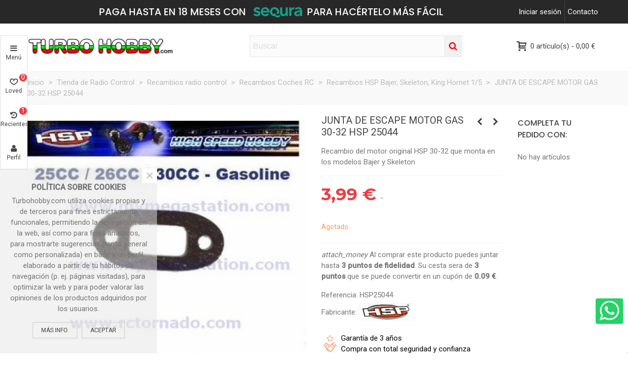

--- FILE ---
content_type: text/html; charset=utf-8
request_url: https://turbohobby.com/junta-de-escape-motor-gas-30-32-hsp-25044.html
body_size: 31833
content:
<!doctype html>
<html lang="es">

  <head>
	
	  
  <meta charset="utf-8">


  <meta http-equiv="x-ua-compatible" content="ie=edge">



  <link rel="canonical" href="https://turbohobby.com/junta-de-escape-motor-gas-30-32-hsp-25044.html">

  <title>JUNTA DE ESCAPE MOTOR GAS 30-32 HSP 25044</title>
  <meta name="description" content="JUNTA DE ESCAPE MOTOR GAS 30-32 HSP 25044">
  <meta name="keywords" content="">
      <meta name="robots" content="noindex,follow">
        <link rel="canonical" href="https://turbohobby.com/junta-de-escape-motor-gas-30-32-hsp-25044.html">
    
                
  

<!--st begin -->

    <meta name="viewport" content="width=device-width, maximum-scale=1, initial-scale=1.0" />

    <meta property="og:type" content="product">
  <meta property="og:url" content="https://turbohobby.com/junta-de-escape-motor-gas-30-32-hsp-25044.html">
  <meta property="og:title" content="JUNTA DE ESCAPE MOTOR GAS 30-32 HSP 25044">
  <meta property="og:site_name" content="Turbohobby.com">
  <meta property="og:description" content="JUNTA DE ESCAPE MOTOR GAS 30-32 HSP 25044">
  <meta property="og:image" content="https://turbohobby.com/12467-large_default/junta-de-escape-motor-gas-30-32-hsp-25044.jpg">
  <meta property="og:image:width" content="650">
  <meta property="og:image:height" content="650">
  <meta property="og:image:alt" content="JUNTA DE ESCAPE MOTOR GAS 30-32 HSP 25044">
    <meta property="product:pretax_price:amount" content="3.99">
  <meta property="product:pretax_price:currency" content="EUR">
  <meta property="product:price:amount" content="3.99">
  <meta property="product:price:currency" content="EUR">
      <meta property="product:weight:value" content="0.100000">
  <meta property="product:weight:units" content="kg">
  
<!--st end -->

  <link rel="icon" type="image/vnd.microsoft.icon" href="https://turbohobby.com/img/favicon.ico?1638260544">
  <link rel="shortcut icon" type="image/x-icon" href="https://turbohobby.com/img/favicon.ico?1638260544">
  <!--st begin -->
    <link rel="apple-touch-icon" sizes="180x180" href="/upload/stthemeeditor/dc059b7b208134c3404a2e3b2afc85ae.png?1619706304" />
      <link rel="icon" type="image/png" sizes="16x16" href="/upload/stthemeeditor/ac2c85f917cf2dd5836b07c7fcbe39fa.png?1619706304" />
      <link rel="icon" type="image/png" sizes="32x32" href="/upload/stthemeeditor/388ff7c758b42d8b969df1ee09b970ab.png?1619706304" />
      <link rel="manifest" href="/upload/stthemeeditor/1/site.webmanifest?1619706304">
        <meta name="msapplication-config" content="https://turbohobby.com/upload/stthemeeditor/1/browserconfig.xml?1619706304">
    
<!--st end -->

    <link rel="stylesheet" href="https://fonts.googleapis.com/css?family=Roboto|Poppins:500|Roboto:500|Montserrat:700|Poppins|Poppins:500italic|Poppins:regular" media="all">
  <link rel="stylesheet" href="https://live.sequracdn.com/assets/css/prestashop_rebranded_16.css" media="all">
  <link rel="stylesheet" href="https://turbohobby.com/themes/transformer/assets/cache/theme-ce53eb497.css" media="all">






  

  <script type="text/javascript">
        var addtocart_animation = 1;
        var alert_message = "";
        var cart_ajax = true;
        var cart_url_16 = "https:\/\/turbohobby.com\/pedido";
        var cart_urls = "https:\/\/turbohobby.com\/buy-again";
        var check_controller_var = 0;
        var click_on_header_cart = 0;
        var confirm_report_message = "\u00bfEst\u00e1s seguro de reportar abuso?";
        var custome_token = "66112f83d5a5fde8d17be77191157fd9";
        var dictRemoveFile = "retirar";
        var error = "error";
        var go_to_shopping_cart = 0;
        var hover_display_cp = 1;
        var jolisearch = {"amb_joli_search_action":"https:\/\/turbohobby.com\/jolisearch","amb_joli_search_link":"https:\/\/turbohobby.com\/jolisearch","amb_joli_search_controller":"jolisearch","blocksearch_type":"top","show_cat_desc":0,"ga_acc":0,"id_lang":1,"url_rewriting":1,"use_autocomplete":2,"minwordlen":1,"l_products":"Productos","l_manufacturers":"Fabricantes","l_suppliers":"Suppliers","l_categories":"Categor\u00edas","l_no_results_found":"Ning\u00fan producto corresponde con su b\u00fasqueda","l_more_results":"Mostrar todos los resultados","ENT_QUOTES":3,"search_ssl":true,"self":"\/var\/www\/turbohobby.com\/datos\/web\/modules\/ambjolisearch","position":{"my":"right top","at":"right bottom","collision":"flipfit none"},"classes":"ps17","display_manufacturer":"1","display_supplier":"","display_category":"","theme":"finder"};
        var ok = "OK";
        var prestashop = {"cart":{"products":[],"totals":{"total":{"type":"total","label":"Total","amount":0,"value":"0,00\u00a0\u20ac"},"total_including_tax":{"type":"total","label":"Total (euros)","amount":0,"value":"0,00\u00a0\u20ac"},"total_excluding_tax":{"type":"total","label":"Total (euros)","amount":0,"value":"0,00\u00a0\u20ac"}},"subtotals":{"products":{"type":"products","label":"Subtotal","amount":0,"value":"0,00\u00a0\u20ac"},"discounts":null,"shipping":{"type":"shipping","label":"Transporte","amount":0,"value":""},"tax":null},"products_count":0,"summary_string":"0 art\u00edculos","vouchers":{"allowed":1,"added":[]},"discounts":[],"minimalPurchase":0,"minimalPurchaseRequired":""},"currency":{"id":1,"name":"Euro","iso_code":"EUR","iso_code_num":"978","sign":"\u20ac"},"customer":{"lastname":null,"firstname":null,"email":null,"birthday":null,"newsletter":null,"newsletter_date_add":null,"optin":null,"website":null,"company":null,"siret":null,"ape":null,"is_logged":false,"gender":{"type":null,"name":null},"addresses":[]},"language":{"name":"Espa\u00f1ol (Spanish)","iso_code":"es","locale":"es-ES","language_code":"es","is_rtl":"0","date_format_lite":"d\/m\/Y","date_format_full":"d\/m\/Y H:i:s","id":1},"page":{"title":"","canonical":"https:\/\/turbohobby.com\/junta-de-escape-motor-gas-30-32-hsp-25044.html","meta":{"title":"JUNTA DE ESCAPE MOTOR GAS 30-32 HSP 25044","description":"JUNTA DE ESCAPE MOTOR GAS 30-32 HSP 25044","keywords":"","robots":"index"},"page_name":"product","body_classes":{"lang-es":true,"lang-rtl":false,"country-ES":true,"currency-EUR":true,"layout-full-width":true,"page-product":true,"tax-display-disabled":true,"product-id-6401":true,"product-JUNTA DE ESCAPE MOTOR GAS 30-32 HSP 25044":true,"product-id-category-613":true,"product-id-manufacturer-20":true,"product-id-supplier-0":true,"product-available-for-order":true},"admin_notifications":[]},"shop":{"name":"Turbohobby.com","logo":"https:\/\/turbohobby.com\/img\/turbohobbycom-radio-control-y-patinetes-electricos-logo-1638260544.jpg","stores_icon":"https:\/\/turbohobby.com\/img\/logo_stores.png","favicon":"https:\/\/turbohobby.com\/img\/favicon.ico"},"urls":{"base_url":"https:\/\/turbohobby.com\/","current_url":"https:\/\/turbohobby.com\/junta-de-escape-motor-gas-30-32-hsp-25044.html","shop_domain_url":"https:\/\/turbohobby.com","img_ps_url":"https:\/\/turbohobby.com\/img\/","img_cat_url":"https:\/\/turbohobby.com\/img\/c\/","img_lang_url":"https:\/\/turbohobby.com\/img\/l\/","img_prod_url":"https:\/\/turbohobby.com\/img\/p\/","img_manu_url":"https:\/\/turbohobby.com\/img\/m\/","img_sup_url":"https:\/\/turbohobby.com\/img\/su\/","img_ship_url":"https:\/\/turbohobby.com\/img\/s\/","img_store_url":"https:\/\/turbohobby.com\/img\/st\/","img_col_url":"https:\/\/turbohobby.com\/img\/co\/","img_url":"https:\/\/turbohobby.com\/themes\/transformer\/assets\/img\/","css_url":"https:\/\/turbohobby.com\/themes\/transformer\/assets\/css\/","js_url":"https:\/\/turbohobby.com\/themes\/transformer\/assets\/js\/","pic_url":"https:\/\/turbohobby.com\/upload\/","pages":{"address":"https:\/\/turbohobby.com\/direccion","addresses":"https:\/\/turbohobby.com\/direcciones","authentication":"https:\/\/turbohobby.com\/inicio-sesion","cart":"https:\/\/turbohobby.com\/carrito","category":"https:\/\/turbohobby.com\/index.php?controller=category","cms":"https:\/\/turbohobby.com\/index.php?controller=cms","contact":"https:\/\/turbohobby.com\/contactanos","discount":"https:\/\/turbohobby.com\/descuento","guest_tracking":"https:\/\/turbohobby.com\/seguimiento-cliente-no-registrado","history":"https:\/\/turbohobby.com\/historial-compra","identity":"https:\/\/turbohobby.com\/datos-personales","index":"https:\/\/turbohobby.com\/","my_account":"https:\/\/turbohobby.com\/mi-cuenta","order_confirmation":"https:\/\/turbohobby.com\/confirmacion-pedido","order_detail":"https:\/\/turbohobby.com\/index.php?controller=order-detail","order_follow":"https:\/\/turbohobby.com\/seguimiento-pedido","order":"https:\/\/turbohobby.com\/pedido","order_return":"https:\/\/turbohobby.com\/index.php?controller=order-return","order_slip":"https:\/\/turbohobby.com\/albaran","pagenotfound":"https:\/\/turbohobby.com\/pagina-no-ecnontrada","password":"https:\/\/turbohobby.com\/recuperacion-psw","pdf_invoice":"https:\/\/turbohobby.com\/index.php?controller=pdf-invoice","pdf_order_return":"https:\/\/turbohobby.com\/index.php?controller=pdf-order-return","pdf_order_slip":"https:\/\/turbohobby.com\/index.php?controller=pdf-order-slip","prices_drop":"https:\/\/turbohobby.com\/ofertas-radio-control","product":"https:\/\/turbohobby.com\/index.php?controller=product","search":"https:\/\/turbohobby.com\/buscar","sitemap":"https:\/\/turbohobby.com\/mapa-web","stores":"https:\/\/turbohobby.com\/tiendas","supplier":"https:\/\/turbohobby.com\/proveedor","register":"https:\/\/turbohobby.com\/inicio-sesion?create_account=1","order_login":"https:\/\/turbohobby.com\/pedido?login=1"},"alternative_langs":[],"theme_assets":"\/themes\/transformer\/assets\/","actions":{"logout":"https:\/\/turbohobby.com\/?mylogout="},"no_picture_image":{"bySize":{"cart_default":{"url":"https:\/\/turbohobby.com\/img\/p\/es-default-cart_default.jpg","width":70,"height":80},"small_default":{"url":"https:\/\/turbohobby.com\/img\/p\/es-default-small_default.jpg","width":105,"height":120},"cart_default_2x":{"url":"https:\/\/turbohobby.com\/img\/p\/es-default-cart_default_2x.jpg","width":140,"height":160},"Personalizada155":{"url":"https:\/\/turbohobby.com\/img\/p\/es-default-Personalizada155.jpg","width":155,"height":155},"small_default_2x":{"url":"https:\/\/turbohobby.com\/img\/p\/es-default-small_default_2x.jpg","width":210,"height":240},"home_default_2x":{"url":"https:\/\/turbohobby.com\/img\/p\/es-default-home_default_2x.jpg","width":280,"height":280},"home_default":{"url":"https:\/\/turbohobby.com\/img\/p\/es-default-home_default.jpg","width":280,"height":320},"large_default_2x":{"url":"https:\/\/turbohobby.com\/img\/p\/es-default-large_default_2x.jpg","width":330,"height":330},"medium_default":{"url":"https:\/\/turbohobby.com\/img\/p\/es-default-medium_default.jpg","width":370,"height":423},"large_default":{"url":"https:\/\/turbohobby.com\/img\/p\/es-default-large_default.jpg","width":650,"height":650},"medium_default_2x":{"url":"https:\/\/turbohobby.com\/img\/p\/es-default-medium_default_2x.jpg","width":740,"height":846},"superlarge_default":{"url":"https:\/\/turbohobby.com\/img\/p\/es-default-superlarge_default.jpg","width":1200,"height":1372},"superlarge_default_2x":{"url":"https:\/\/turbohobby.com\/img\/p\/es-default-superlarge_default_2x.jpg","width":1200,"height":1372}},"small":{"url":"https:\/\/turbohobby.com\/img\/p\/es-default-cart_default.jpg","width":70,"height":80},"medium":{"url":"https:\/\/turbohobby.com\/img\/p\/es-default-home_default.jpg","width":280,"height":320},"large":{"url":"https:\/\/turbohobby.com\/img\/p\/es-default-superlarge_default_2x.jpg","width":1200,"height":1372},"legend":""}},"configuration":{"display_taxes_label":false,"display_prices_tax_incl":false,"is_catalog":false,"show_prices":true,"opt_in":{"partner":false},"quantity_discount":{"type":"price","label":"Precio unitario"},"voucher_enabled":1,"return_enabled":0},"field_required":[],"breadcrumb":{"links":[{"title":"Inicio","url":"https:\/\/turbohobby.com\/"},{"title":"Tienda de Radio Control","url":"https:\/\/turbohobby.com\/radio-control\/"},{"title":"Recambios radio control","url":"https:\/\/turbohobby.com\/recambios-rc\/"},{"title":"Recambios Coches RC","url":"https:\/\/turbohobby.com\/recambios-coches-rc\/"},{"title":"Recambios HSP Bajer, Skeleton, King Hornet 1\/5","url":"https:\/\/turbohobby.com\/recambios-hsp-bajer-y-skeleton-15\/"},{"title":"JUNTA DE ESCAPE MOTOR GAS 30-32 HSP 25044","url":"https:\/\/turbohobby.com\/junta-de-escape-motor-gas-30-32-hsp-25044.html"}],"count":6},"link":{"protocol_link":"https:\/\/","protocol_content":"https:\/\/"},"time":1768619945,"static_token":"66112f83d5a5fde8d17be77191157fd9","token":"afc6361aa5911e3901ee51a05b2eebde","debug":false};
        var psr_icon_color = "#F19D76";
        var quantity_error = "Error del Servidor";
        var quick_search_as = true;
        var quick_search_as_min = 1;
        var quick_search_as_size = 6;
        var response_error = "servidor no respondi\u00f3";
        var selection_error = "seleccione al menos una casilla de verificaci\u00f3n";
        var st_cart_page_url = "\/\/turbohobby.com\/carrito?action=show";
        var st_maximum_already_message = "Ya tiene la cantidad m\u00e1xima disponible para este producto.";
        var st_myloved_url = "https:\/\/turbohobby.com\/module\/stlovedproduct\/myloved";
        var st_pc_display_format = "#left";
        var st_pc_max = "500";
        var st_pc_max_images = "6";
        var st_refresh_url = "\/\/turbohobby.com\/module\/stshoppingcart\/ajax";
        var stblogcomments_moderate = 1;
        var stcompare = {"url":"https:\/\/turbohobby.com\/module\/stcompare\/compare","ids":[]};
        var stlove_bos = [];
        var stlove_login = 0;
        var stlove_pros = [];
        var stproductcomments_controller_url = "https:\/\/turbohobby.com\/module\/stproductcommentspro\/default?secure_key=72bab28f2e656cc867b056d5592179fa";
        var sttheme = {"cookie_domain":"turbohobby.com","cookie_path":"\/","drop_down":0,"magnificpopup_tprev":"Anterior","magnificpopup_tnext":"Siguiente","magnificpopup_tcounter":"%curr% of %total%","is_rtl":0,"is_mobile_device":false,"gallery_image_type":"large_default","thumb_image_type":"Personalizada155","responsive_max":2,"fullwidth":0,"responsive":"1","product_view_swither":"0","infinite_scroll":"1","cate_pro_lazy":"1","sticky_column":"","filter_position":"","sticky_option":2,"product_thumbnails":"6","pro_thumnbs_per_fw":"2","pro_thumnbs_per_xxl":"1","pro_thumnbs_per_xl":"1","pro_thumnbs_per_lg":"1","pro_thumnbs_per_md":"3","pro_thumnbs_per_sm":"2","pro_thumnbs_per_xs":"1","pro_kk_per_fw":"1","pro_kk_per_xxl":"1","pro_kk_per_xl":"1","pro_kk_per_lg":"1","pro_kk_per_md":"1","pro_kk_per_sm":"1","pro_kk_per_xs":"1","categories_per_fw":"1","categories_per_xxl":"6","categories_per_xl":"5","categories_per_lg":"5","categories_per_md":"4","categories_per_sm":"3","categories_per_xs":"2","enable_zoom":0,"enable_thickbox":2,"retina":"1","sticky_mobile_header":"3","sticky_mobile_header_height":"75","use_mobile_header":"0","pro_image_column_md":"6","submemus_animation":0,"submemus_action":0,"pro_quantity_input":"3","popup_vertical_fit":"0","pro_tm_slider":"0","pro_tm_slider_cate":"0","buy_now":"1","lazyload_main_gallery":"0","product_views":"0","pro_images":[{"cover":"1","id_image":"12467","legend":"","position":"1","bySize":{"superlarge_default":{"url":"https:\/\/turbohobby.com\/12467-superlarge_default\/junta-de-escape-motor-gas-30-32-hsp-25044.jpg","width":1200,"height":1372},"superlarge_default_2x":{"url":"https:\/\/turbohobby.com\/12467-superlarge_default_2x\/junta-de-escape-motor-gas-30-32-hsp-25044.jpg","width":1200,"height":1372},"medium_default_2x":{"url":"https:\/\/turbohobby.com\/12467-medium_default_2x\/junta-de-escape-motor-gas-30-32-hsp-25044.jpg","width":740,"height":846},"large_default":{"url":"https:\/\/turbohobby.com\/12467-large_default\/junta-de-escape-motor-gas-30-32-hsp-25044.jpg","width":650,"height":650},"medium_default":{"url":"https:\/\/turbohobby.com\/12467-medium_default\/junta-de-escape-motor-gas-30-32-hsp-25044.jpg","width":370,"height":423},"large_default_2x":{"url":"https:\/\/turbohobby.com\/12467-large_default_2x\/junta-de-escape-motor-gas-30-32-hsp-25044.jpg","width":330,"height":330},"home_default":{"url":"https:\/\/turbohobby.com\/12467-home_default\/junta-de-escape-motor-gas-30-32-hsp-25044.jpg","width":280,"height":320},"home_default_2x":{"url":"https:\/\/turbohobby.com\/12467-home_default_2x\/junta-de-escape-motor-gas-30-32-hsp-25044.jpg","width":280,"height":280},"small_default_2x":{"url":"https:\/\/turbohobby.com\/12467-small_default_2x\/junta-de-escape-motor-gas-30-32-hsp-25044.jpg","width":210,"height":240},"Personalizada155":{"url":"https:\/\/turbohobby.com\/12467-Personalizada155\/junta-de-escape-motor-gas-30-32-hsp-25044.jpg","width":155,"height":155},"cart_default_2x":{"url":"https:\/\/turbohobby.com\/12467-cart_default_2x\/junta-de-escape-motor-gas-30-32-hsp-25044.jpg","width":140,"height":160},"small_default":{"url":"https:\/\/turbohobby.com\/12467-small_default\/junta-de-escape-motor-gas-30-32-hsp-25044.jpg","width":105,"height":120},"cart_default":{"url":"https:\/\/turbohobby.com\/12467-cart_default\/junta-de-escape-motor-gas-30-32-hsp-25044.jpg","width":70,"height":80}}}]};
      </script>

<!--st end -->

  <script>
var sequraProducts = [];
sequraProducts.push("i1");
sequraProducts.push("sp1");
sequraProducts.push("pp3");
var sequraConfigParams = {
    merchant: "turbohobby",
    assetKey: "JfI0LbVkE9",
    products: sequraProducts,
    scriptUri: "https://live.sequracdn.com/assets/sequra-checkout.min.js",
    decimalSeparator: ',',
    thousandSeparator: '.',
    light: 'true',
    locale: 'es',
    currency: 'EUR'
};



(function (i, s, o, g, r, a, m) {i['SequraConfiguration'] = g;i['SequraOnLoad'] = [];i[r] = {};i[r][a] = function (callback) {i['SequraOnLoad'].push(callback);};(a = s.createElement(o)), (m = s.getElementsByTagName(o)[0]);a.async = 1;a.src = g.scriptUri;m.parentNode.insertBefore(a, m);})(window, document, 'script', sequraConfigParams, 'Sequra', 'onLoad');

//Helper
var SequraHelper = {
  presets: {
      L:         '{"alignment":"left"}',
      R:         '{"alignment":"right"}',
      legacy:    '{"type":"legacy"}',
      legacyL:  '{"type":"legacy","alignment":"left"}',
      legacyR:  '{"type":"legacy","alignment":"right"}',
      minimal:   '{"type":"text","branding":"none","size":"S","starting-text":"as-low-as"}',
      minimalL: '{"type":"text","branding":"none","size":"S","starting-text":"as-low-as","alignment":"left"}',
      minimalR: '{"type":"text","branding":"none","size":"S","starting-text":"as-low-as","alignment":"right"}'
  },
  drawnWidgets: [],
  getText: function (selector) {
      return  selector && document.querySelector(selector)?document.querySelector(selector).innerText:"0";
  },
  nodeToCents: function (node) {
      return SequraHelper.textToCents( node?node.innerText:"0" );
  },
  selectorToCents: function (selector) {
      return SequraHelper.textToCents(SequraHelper.getText(selector));
  },

  textToCents: function (text) {
      text = text.replace(/^\D*/,'').replace(/\D*$/,'');
      if(text.indexOf(sequraConfigParams.decimalSeparator)<0){
          text += sequraConfigParams.decimalSeparator + '00';
      }
      return SequraHelper.floatToCents(
          parseFloat(
                  text
                  .replace(sequraConfigParams.thousandSeparator,'')
                  .replace(sequraConfigParams.decimalSeparator,'.')
          )
      );
  },

  floatToCents: function (value) {
      return parseInt(value.toFixed(2).replace('.', ''), 10);
  },

  mutationCallback: function(mutationList, mutationObserver) {
      SequraHelper.refreshWidget(mutationList[0].target)
  },

  refreshWidgets: function (price_src) {
      SequraHelper.waitForElememt(price_src).then(function(){
        document.querySelectorAll(price_src).forEach(function(item,index){
            if(!item.getAttribute('observed-by-sequra-promotion-widget')){
                item.setAttribute('observed-by-sequra-promotion-widget',price_src)
            }
            SequraHelper.refreshWidget(item);
        });
      })
  },

  refreshWidget: function (price_item) {
    var new_amount = SequraHelper.textToCents(price_item.innerText)
    document.querySelectorAll('[observes^=\"' + price_item.getAttribute('observed-by-sequra-promotion-widget') + '\"]').forEach(function(item) {
        item.setAttribute('data-amount', new_amount);
    });
    SequraHelper.refreshComponents();
  },

  refreshComponents: function () {
      Sequra.onLoad(
          function(){
              Sequra.refreshComponents();
          }
      );
  },

  drawPromotionWidget: function (price_src,dest,product,theme,reverse,campaign) {
      if(!dest){
          return;
      }
      if(SequraHelper.drawnWidgets[price_src+dest+product+theme+reverse+campaign]){
          return;
      }
	  SequraHelper.drawnWidgets[price_src+dest+product+theme+reverse+campaign] = true;
      var srcNodes = document.querySelectorAll(price_src);
      if(srcNodes.length==0){
          console.error(price_src + ' is not a valid css selector to read the price from, for sequra widget.');
          return;
      }
      destNodes = document.querySelectorAll(dest)
      if(destNodes.length==0){
          console.error(dest + ' is not a valid css selector to write sequra widget to.');
          return;
      }
      destNodes.forEach(function(destNode,i) {
          if(typeof(srcNodes[i])==="undefined"){
              return;
          }
          destNode.setAttribute('price_src',price_src);
          destNode.setAttribute('unique_dest_id',price_src+'_'+i);
          SequraHelper.drawSinglePromotionWidget(srcNodes[i],destNode,product,theme,reverse,campaign);
      });
      this.refreshComponents();
  },

  drawSinglePromotionWidget: function (srcNode,destNode,product,theme,reverse,campaign) {
      var promoWidgetNode = document.createElement('div');
      var price_in_cents = 0;

      var MutationObserver = window.MutationObserver || window.WebKitMutationObserver;
      if(MutationObserver && srcNode){//Don't break if not supported in browser
          if(!srcNode.getAttribute('observed-by-sequra-promotion-widget')){//Define only one observer per price_src
              var mo = new MutationObserver(SequraHelper.mutationCallback);
              mo.observe(srcNode, {childList: true, subtree: true});
              mo.observed_as = destNode.getAttribute('price_src');
              srcNode.setAttribute('observed-by-sequra-promotion-widget',destNode.getAttribute('unique_dest_id'));
          }
      }
      promoWidgetNode.setAttribute('observes', destNode.getAttribute('unique_dest_id'));
      price_in_cents = SequraHelper.nodeToCents(srcNode);
      promoWidgetNode.className = 'sequra-promotion-widget';
      promoWidgetNode.setAttribute('data-amount',price_in_cents);
      promoWidgetNode.setAttribute('data-product',product);
      if(this.presets[theme]){
          theme = this.presets[theme]
      }
      try {
          attributes = JSON.parse(theme);
          for (var key in attributes) {
              promoWidgetNode.setAttribute('data-'+key,""+attributes[key]);
          }
      } catch(e){
          promoWidgetNode.setAttribute('data-type','text');
      }
      if(reverse){
          promoWidgetNode.setAttribute('data-reverse',reverse);
      }
      if(campaign){
          promoWidgetNode.setAttribute('data-campaign',campaign);
      }
      if (destNode.nextSibling) {//Insert after
          destNode.parentNode.insertBefore(promoWidgetNode, destNode.nextSibling);
      }
      else {
          destNode.parentNode.appendChild(promoWidgetNode);
      }
  },

  waitForElememt: function (selector) {
    return new Promise( function(resolve) {
        if (document.querySelector(selector)) {
            return resolve();
        }
        const observer = new MutationObserver(function(mutations) {
            mutations.forEach(function(mutation) {
                if (!mutation.addedNodes)
                    return;
                var found = false;
                mutation.addedNodes.forEach(function(node){
                        found = found || (node.matches && node.matches(selector));
                });
                if(found) {
                    resolve();
                    observer.disconnect();
                }
            });
        });

        observer.observe(document.body, {
            childList: true,
            subtree: true
        });
    });
  }
};


</script>
<script async src="https://www.googletagmanager.com/gtag/js?id=UA-4356554-1"></script>
<script>
  window.dataLayer = window.dataLayer || [];
  function gtag(){dataLayer.push(arguments);}
  gtag('js', new Date());
  gtag(
    'config',
    'UA-4356554-1',
    {
      'debug_mode':false
                      }
  );
</script>

<style>#easycontent_19 {margin-top:10px;}#steasy_column_258{padding-top: 0px;}#steasy_column_258{padding-bottom: 0px;}#steasy_column_259{padding-top: 0px;}#steasy_column_259{padding-bottom: 0px;}#steasy_column_262{padding-top: 0px;}#steasy_column_262{padding-bottom: 0px;}#steasy_column_263{padding-top: 0px;}#steasy_column_263{padding-bottom: 0px;}#steasy_column_263 .st_map_block{height: 360px;}#easycontent_53 {padding-top:100px;}#easycontent_53 {padding-bottom:100px;}#easycontent_54 {background-color:#282828;}#easycontent_54 .title_block_inner{font-size:6px;}#easycontent_54 .title_block_inner{color:#ffffff;}#easycontent_54 .style_content, #easycontent_54 .style_content a{color:#ffffff;} #easycontent_54 .icon_line:after, #easycontent_54 .icon_line:before{background-color:#ffffff;} #easycontent_54 .line{border-color:#ffffff;}#easycontent_54 {padding-top:10px;}#easycontent_54 {margin-bottom:0px;}#steasy_column_264{background-color: #282828;}#steasy_column_264{padding-top: 0px;}#steasy_column_264{padding-bottom: 0px;}#easycontent_container_55 {background-color:#282828;}#easycontent_container_55 .title_block_inner{font-size:6px;}#easycontent_container_55 .title_block_inner{color:#ffffff;}#easycontent_container_55 .style_content, #easycontent_container_55 .style_content a{color:#ffffff;} #easycontent_container_55 .icon_line:after, #easycontent_container_55 .icon_line:before{background-color:#ffffff;} #easycontent_container_55 .line{border-color:#ffffff;}#easycontent_container_55 {padding-top:10px;}#easycontent_container_55 {margin-bottom:0px;}#steasy_column_266{background-color: #282828;}#steasy_column_266{padding-top: 0px;}#steasy_column_266{padding-bottom: 0px;}#easycontent_67 .title_block,#easycontent_67 .title_block_inner{border-bottom-width:2px;}#easycontent_67 .title_block_inner{margin-bottom:2px;}#easycontent_67 .title_block {border-bottom-color: #ffffff;}#easycontent_67 .title_block_inner{border-bottom-color: #fe0000;}#steasy_column_320{padding-top: 0px;}#steasy_column_320{padding-bottom: 0px;}#steasy_column_321{padding-top: 0px;}#steasy_column_321{padding-bottom: 0px;}#steasy_column_324{padding-top: 0px;}#steasy_column_324{padding-bottom: 0px;}#steasy_column_325{padding-top: 0px;}#steasy_column_325{padding-bottom: 0px;}#steasy_column_327{padding-top: 0px;}#steasy_column_327{padding-bottom: 0px;}#steasy_column_328{padding-top: 0px;}#steasy_column_328{padding-bottom: 0px;}#steasy_column_329{padding-top: 0px;}#steasy_column_329{padding-bottom: 0px;}#steasy_column_326{padding-top: 0px;}#steasy_column_326{padding-bottom: 0px;}#steasy_column_330{padding-top: 0px;}#steasy_column_330{padding-bottom: 0px;}#steasy_column_331{padding-top: 0px;}#steasy_column_331{padding-bottom: 0px;}#steasy_column_332{padding-top: 0px;}#steasy_column_332{padding-bottom: 0px;}#steasy_column_322{padding-top: 0px;}#steasy_column_322{padding-bottom: 0px;}#steasy_column_333{padding-top: 0px;}#steasy_column_333{padding-bottom: 0px;}#steasy_column_334{padding-top: 0px;}#steasy_column_334{padding-bottom: 0px;}#steasy_column_336{padding-top: 0px;}#steasy_column_336{padding-bottom: 0px;}#steasy_column_337{padding-top: 0px;}#steasy_column_337{padding-bottom: 0px;}#steasy_column_338{padding-top: 0px;}#steasy_column_338{padding-bottom: 0px;}#steasy_column_335{padding-top: 0px;}#steasy_column_335{padding-bottom: 0px;}#steasy_column_339{padding-top: 0px;}#steasy_column_339{padding-bottom: 0px;}#steasy_column_340{padding-top: 0px;}#steasy_column_340{padding-bottom: 0px;}#steasy_column_341{padding-top: 0px;}#steasy_column_341{padding-bottom: 0px;}#steasy_column_323{padding-top: 0px;}#steasy_column_323{padding-bottom: 0px;}#steasy_column_342{padding-top: 0px;}#steasy_column_342{padding-bottom: 0px;}#steasy_column_343{padding-top: 0px;}#steasy_column_343{padding-bottom: 0px;}#steasy_column_345{padding-top: 0px;}#steasy_column_345{padding-bottom: 0px;}#steasy_column_344{padding-top: 0px;}#steasy_column_344{padding-bottom: 0px;}#steasy_column_348{padding-top: 0px;}#steasy_column_348{padding-bottom: 0px;}#easycontent_container_78 {margin-top:0px;}#easycontent_container_78 {margin-bottom:1px;}#steasy_column_393{padding-top: 0px;}#steasy_column_393{padding-bottom: 0px;}#steasy_element_415.sttext_block .sttext_item_image_inner img{border-radius: 30px;}#steasy_column_400{padding-top: 0px;}#steasy_column_400{padding-bottom: 0px;}#steasy_column_402{padding-top: 0px;}#steasy_column_402{padding-bottom: 0px;}#steasy_column_403{padding-top: 0px;}#steasy_column_403{padding-bottom: 0px;}#steasy_column_404{padding-top: 0px;}#steasy_column_404{padding-bottom: 0px;}#steasy_column_405{padding-top: 0px;}#steasy_column_405{padding-bottom: 0px;}#steasy_column_406{padding-top: 0px;}#steasy_column_406{padding-bottom: 0px;}#steasy_column_407{padding-top: 0px;}#steasy_column_407{padding-bottom: 0px;}#steasy_column_408{padding-top: 0px;}#steasy_column_408{padding-bottom: 0px;}#steasy_column_409{padding-top: 0px;}#steasy_column_409{padding-bottom: 0px;}#steasy_column_410{padding-top: 0px;}#steasy_column_410{padding-bottom: 0px;}#steasy_column_411{padding-top: 0px;}#steasy_column_411{padding-bottom: 0px;}#steasy_column_412{padding-top: 0px;}#steasy_column_412{padding-bottom: 0px;}#steasy_column_413{padding-top: 0px;}#steasy_column_413{padding-bottom: 0px;}#steasy_column_414{padding-top: 0px;}#steasy_column_414{padding-bottom: 0px;}#steasy_column_415{padding-top: 0px;}#steasy_column_415{padding-bottom: 0px;}#steasy_column_416{padding-top: 0px;}#steasy_column_416{padding-bottom: 0px;}#steasy_column_417{padding-top: 0px;}#steasy_column_417{padding-bottom: 0px;}#steasy_column_418{padding-top: 0px;}#steasy_column_418{padding-bottom: 0px;}#steasy_column_419{padding-top: 0px;}#steasy_column_419{padding-bottom: 0px;}#steasy_column_420{padding-top: 0px;}#steasy_column_420{padding-bottom: 0px;}#steasy_column_421{padding-top: 0px;}#steasy_column_421{padding-bottom: 0px;}#easycontent_95 .title_block,#easycontent_95 .title_block_inner{border-bottom-width:2px;}#easycontent_95 .title_block_inner{margin-bottom:2px;}#easycontent_95 .title_block {border-bottom-color: #ffffff;}#easycontent_95 .title_block_inner{border-bottom-color: #fe0000;}#steasy_column_431{padding-top: 0px;}#steasy_column_431{padding-bottom: 0px;}#steasy_column_432{padding-top: 0px;}#steasy_column_432{padding-bottom: 0px;}#steasy_column_433{padding-top: 0px;}#steasy_column_433{padding-bottom: 0px;}#steasy_column_425{padding-top: 0px;}#steasy_column_425{padding-bottom: 0px;}#steasy_column_428{padding-top: 0px;}#steasy_column_428{padding-bottom: 0px;}#steasy_element_430.sttext_block .sttext_item_image_inner img{border-radius: 0px;}#steasy_column_427{padding-top: 0px;}#steasy_column_427{padding-bottom: 0px;}#steasy_column_434{padding-top: 0px;}#steasy_column_434{padding-bottom: 0px;}#steasy_column_437{padding-top: 0px;}#steasy_column_437{padding-bottom: 0px;}#steasy_column_440{padding-top: 0px;}#steasy_column_440{padding-bottom: 0px;}#steasy_column_442{padding-top: 0px;}#steasy_column_442{padding-bottom: 0px;}#steasy_column_444{padding-top: 0px;}#steasy_column_444{padding-bottom: 0px;}#steasy_column_447{padding-top: 0px;}#steasy_column_447{padding-bottom: 0px;}#steasy_column_451{padding-top: 0px;}#steasy_column_451{padding-bottom: 0px;}#steasy_column_452{padding-top: 0px;}#steasy_column_452{padding-bottom: 0px;}#steasy_column_453{padding-top: 0px;}#steasy_column_453{padding-bottom: 0px;}#steasy_column_449{padding-top: 0px;}#steasy_column_449{padding-bottom: 0px;}#steasy_column_454{padding-top: 0px;}#steasy_column_454{padding-bottom: 0px;}#steasy_column_450{padding-top: 0px;}#steasy_column_450{padding-bottom: 0px;}#steasy_column_457{padding-top: 0px;}#steasy_column_457{padding-bottom: 0px;}#steasy_column_460{padding-top: 0px;}#steasy_column_460{padding-bottom: 0px;}#steasy_column_462{padding-top: 0px;}#steasy_column_462{padding-bottom: 0px;}#steasy_element_477.sttext_block .sttext_item_image_inner img{border-radius: 200px;}#steasy_column_464{padding-top: 0px;}#steasy_column_464{padding-bottom: 0px;}#steasy_column_469{padding-top: 0px;}#steasy_column_469{padding-bottom: 0px;}#steasy_column_470{padding-top: 0px;}#steasy_column_470{padding-bottom: 0px;}#steasy_column_471{padding-top: 0px;}#steasy_column_471{padding-bottom: 0px;}#steasy_column_472{padding-top: 0px;}#steasy_column_472{padding-bottom: 0px;}#steasy_column_473{padding-top: 0px;}#steasy_column_473{padding-bottom: 0px;}#steasy_column_474{padding-top: 0px;}#steasy_column_474{padding-bottom: 0px;}#steasy_column_475{padding-top: 0px;}#steasy_column_475{padding-bottom: 0px;}#steasy_column_476{padding-top: 0px;}#steasy_column_476{padding-bottom: 0px;}#steasy_column_477{padding-top: 0px;}#steasy_column_477{padding-bottom: 0px;}#steasy_column_478{padding-top: 0px;}#steasy_column_478{padding-bottom: 0px;}#steasy_column_479{padding-top: 0px;}#steasy_column_479{padding-bottom: 0px;}#steasy_column_480{padding-top: 0px;}#steasy_column_480{padding-bottom: 0px;}#steasy_element_493.sttext_block .sttext_item_image_inner img{border-radius: 200px;}#steasy_column_483{padding-top: 0px;}#steasy_column_483{padding-bottom: 0px;}#steasy_column_488{padding-top: 0px;}#steasy_column_488{padding-bottom: 0px;}#steasy_column_634{padding-top: 0px;}#steasy_column_634{padding-bottom: 0px;}#steasy_column_489{padding-top: 0px;}#steasy_column_489{padding-bottom: 0px;}#steasy_column_490{padding-top: 0px;}#steasy_column_490{padding-bottom: 0px;}#steasy_element_499.sttext_block .sttext_item_image_inner img{border-radius: 200px;}#steasy_column_493{padding-top: 0px;}#steasy_column_493{padding-bottom: 0px;}#steasy_column_494{padding-top: 0px;}#steasy_column_494{padding-bottom: 0px;}#steasy_column_495{padding-top: 0px;}#steasy_column_495{padding-bottom: 0px;}#steasy_element_501.sttext_block .sttext_item_image_inner img{border-radius: 200px;}#steasy_column_497{padding-top: 0px;}#steasy_column_497{padding-bottom: 0px;}#steasy_column_499{padding-top: 0px;}#steasy_column_499{padding-bottom: 0px;}#steasy_element_503.sttext_block .sttext_item_image_inner img{border-radius: 200px;}#steasy_column_501{padding-top: 0px;}#steasy_column_501{padding-bottom: 0px;}#steasy_column_506{padding-top: 0px;}#steasy_column_506{padding-bottom: 0px;}#steasy_column_507{padding-top: 0px;}#steasy_column_507{padding-bottom: 0px;}#steasy_column_508{padding-top: 0px;}#steasy_column_508{padding-bottom: 0px;}#steasy_element_510.sttext_block .sttext_item_image_inner img{border-radius: 200px;}#steasy_column_510{padding-top: 0px;}#steasy_column_510{padding-bottom: 0px;}#steasy_column_514{padding-top: 0px;}#steasy_column_514{padding-bottom: 0px;}#steasy_element_514.sttext_block .sttext_item_image_inner img{border-radius: 200px;}#steasy_column_516{padding-top: 0px;}#steasy_column_516{padding-bottom: 0px;}#steasy_column_521{padding-top: 0px;}#steasy_column_521{padding-bottom: 0px;}#steasy_column_522{padding-top: 0px;}#steasy_column_522{padding-bottom: 0px;}#steasy_column_524{padding-top: 0px;}#steasy_column_524{padding-bottom: 0px;}#steasy_column_529{padding-top: 0px;}#steasy_column_529{padding-bottom: 0px;}#steasy_column_530{padding-top: 0px;}#steasy_column_530{padding-bottom: 0px;}#steasy_column_531{padding-top: 0px;}#steasy_column_531{padding-bottom: 0px;}#steasy_column_532{padding-top: 0px;}#steasy_column_532{padding-bottom: 0px;}#steasy_column_533{padding-top: 0px;}#steasy_column_533{padding-bottom: 0px;}#steasy_column_534{padding-top: 0px;}#steasy_column_534{padding-bottom: 0px;}#steasy_column_535{padding-top: 0px;}#steasy_column_535{padding-bottom: 0px;}#steasy_column_539{padding-top: 0px;}#steasy_column_539{padding-bottom: 0px;}#steasy_column_544{padding-top: 0px;}#steasy_column_544{padding-bottom: 0px;}#steasy_column_545{padding-top: 0px;}#steasy_column_545{padding-bottom: 0px;}#steasy_column_548{padding-top: 0px;}#steasy_column_548{padding-bottom: 0px;}#steasy_column_549{padding-top: 0px;}#steasy_column_549{padding-bottom: 0px;}#steasy_column_554{padding-top: 0px;}#steasy_column_554{padding-bottom: 0px;}#steasy_column_580{padding-top: 0px;}#steasy_column_580{padding-bottom: 0px;}#steasy_column_582{padding-top: 0px;}#steasy_column_582{padding-bottom: 0px;}#steasy_element_560.sttext_block .sttext_item_image_inner img{border-radius: 300px;}#steasy_element_561.sttext_block .sttext_item_image_inner img{border-radius: 300px;}#steasy_element_562.sttext_block .sttext_item_image_inner img{border-radius: 300px;}#steasy_element_563.sttext_block .sttext_item_image_inner img{border-radius: 300px;}#steasy_element_564.sttext_block .sttext_item_image_inner img{border-radius: 300px;}#steasy_column_594{padding-top: 0px;}#steasy_column_594{padding-bottom: 0px;}#steasy_column_596{padding-top: 0px;}#steasy_column_596{padding-bottom: 0px;}#steasy_element_568.sttext_block .sttext_item_image_inner img{border-radius: 300px;}#steasy_element_569.sttext_block .sttext_item_image_inner img{border-radius: 300px;}#steasy_element_570.sttext_block .sttext_item_image_inner img{border-radius: 300px;}#steasy_column_601{padding-top: 0px;}#steasy_column_601{padding-bottom: 0px;}#steasy_column_603{padding-top: 0px;}#steasy_column_603{padding-bottom: 0px;}#steasy_column_605{padding-top: 0px;}#steasy_column_605{padding-bottom: 0px;}#steasy_element_573.sttext_block .sttext_item_image_inner img{border-radius: 300px;}#steasy_column_609{padding-top: 0px;}#steasy_column_609{padding-bottom: 0px;}#steasy_column_611{padding-top: 0px;}#steasy_column_611{padding-bottom: 0px;}#steasy_element_579.sttext_block .sttext_item_image_inner img{border-radius: 300px;}#steasy_element_580.sttext_block .sttext_item_image_inner img{border-radius: 300px;}#steasy_column_617{padding-top: 0px;}#steasy_column_617{padding-bottom: 0px;}#steasy_column_619{padding-top: 0px;}#steasy_column_619{padding-bottom: 0px;}#steasy_element_582.sttext_block .sttext_item_image_inner img{border-radius: 300px;}#steasy_element_584.sttext_block .sttext_item_image_inner img{border-radius: 300px;}#steasy_column_623{padding-top: 0px;}#steasy_column_623{padding-bottom: 0px;}#steasy_column_656{padding-top: 0px;}#steasy_column_656{padding-bottom: 0px;}#steasy_column_657{padding-top: 0px;}#steasy_column_657{padding-bottom: 0px;}#steasy_column_658{padding-top: 0px;}#steasy_column_658{padding-bottom: 0px;}#steasy_column_663{padding-top: 0px;}#steasy_column_663{padding-bottom: 0px;}#steasy_column_664{padding-top: 0px;}#steasy_column_664{padding-bottom: 0px;}#steasy_column_665{padding-top: 0px;}#steasy_column_665{padding-bottom: 0px;}#steasy_column_667{padding-top: 0px;}#steasy_column_667{padding-bottom: 0px;}#steasy_column_670{padding-top: 0px;}#steasy_column_670{padding-bottom: 0px;}#steasy_element_609 .textboxes_1_1 .easy_image{border: 0px solid transparent;}#steasy_column_666{padding-top: 0px;}#steasy_column_666{padding-bottom: 0px;}#steasy_column_671{padding-top: 0px;}#steasy_column_671{padding-bottom: 0px;}#steasy_column_672{padding-top: 0px;}#steasy_column_672{padding-bottom: 0px;}</style>
<style>.st_banner_block_1 .st_image_layered_description, a.st_banner_block_1 , .st_banner_block_1 .st_image_layered_description a{color:#ffffff;} .st_banner_block_1 .separater{border-color:#ffffff;}.st_banner_block_2 .st_image_layered_description, a.st_banner_block_2 , .st_banner_block_2 .st_image_layered_description a{color:#ffffff;} .st_banner_block_2 .separater{border-color:#ffffff;}.st_banner_block_3 .st_image_layered_description, a.st_banner_block_3 , .st_banner_block_3 .st_image_layered_description a{color:#ffffff;} .st_banner_block_3 .separater{border-color:#ffffff;}#st_banner_41{padding-top:0px;}#st_banner_41{padding-bottom:0px;}#st_banner_42{padding-top:0px;}#st_banner_42{padding-bottom:0px;}#st_banner_45{padding-top:0px;}#st_banner_45{padding-bottom:0px;}#st_banner_47{padding-top:0px;}#st_banner_47{padding-bottom:0px;}</style>
<style>body#module-stblog-default .header-container { margin-bottom: 15px; }.block_blog .s_title_block{font-size: 16px;}.stblogeditor_container .product_list.grid .product_list_item{padding-left:0px;padding-right:0px;}.stblogeditor_container .product_list.grid{margin-left:0px;margin-right:0px;}</style>
<style>#category_blogs_container_1.products_container{background-color:#F6F6F6;}#category_blogs_container_1.products_container{margin-bottom:0px;}#category_blogs_container_1 .block_blog .pro_outer_box .pro_second_box{background-color:#F6F6F6;}</style>
<style>.brands_slider_container.products_container .title_style_0,.brands_slider_container.products_container .title_style_0 .title_block_inner{border-bottom-width:2px;}.brands_slider_container.products_container .title_style_0 .title_block_inner{margin-bottom:2px;}.brands_slider_container.products_container .title_style_1 .flex_child, .brands_slider_container.products_container .title_style_3 .flex_child{border-bottom-width:2px;}.brands_slider_container.products_container .title_style_2 .flex_child{border-bottom-width:2px;border-top-width:2px;}.brands_slider_container.products_container .title_style_0, .brands_slider_container.products_container .title_style_1 .flex_child, .brands_slider_container.products_container .title_style_2 .flex_child, .brands_slider_container.products_container .title_style_3 .flex_child{border-bottom-color: #ffffff;}.brands_slider_container.products_container .title_style_2 .flex_child{border-top-color: #ffffff;}.brands_slider_container.products_container .title_style_0 .title_block_inner{border-color: #fe0000;}</style>
<style> .breadcrumb_spacing{height:20px;} #page_banner_container_1 .breadcrumb_nav, #page_banner_container_1 .breadcrumb_nav a{color: #bbbbbb;} #page_banner_container_1 .style_content, #page_banner_container_1 .style_content a{color: #bbbbbb;} #page_banner_container_1 .breadcrumb_nav a{color: #bbbbbb;} #page_banner_container_1 .style_content a{color: #bbbbbb;} #page_banner_container_1 .breadcrumb_nav a:hover{color: #3b3b3b;} #page_banner_container_1 .style_content a:hover{color: #3b3b3b;} #page_banner_container_1 {background-color: #F9F9F9;} #page_banner_container_1 {border-color: #F3F3F3;} #page_banner_container_1 {border-top-width: 1px;} #page_banner_container_1 {border-bottom-width: 1px;} #page_banner_container_1 {padding-top: 11px;} #page_banner_container_1 {padding-bottom: 11px;} #page_banner_container_1 {margin-top:5px;}</style>
<style>.countdown_wrap.v_middle{margin-bottom:-112px;}.countdown_timer.countdown_style_0 div{padding-top:0px;padding-bottom:0px;}.countdown_timer.countdown_style_0 div span{height:112px;line-height:112px;}.countdown_timer.countdown_style_1 div, .countdown_wrap .countdown_title{height:225px;line-height:225px;}.countdown_timer.countdown_style_0 div{border-right:none;}.countdown_timer.countdown_style_0 div span.countdown_number, .countdown_timer.countdown_style_1 div, .pro_second_box .countdown_box{font-weight:;font-style:;}.countdown_timer.countdown_style_0 div span.countdown_text, .countdown_wrap .countdown_title{font-weight:;font-style:;}.product-prices .countdown_box span{font-weight:;font-style:;}.countdown_name{display:none;}</style>
<script>
//<![CDATA[

var s_countdown_all = 0;
var s_countdown_id_products = []; 
var s_countdown_style = 0; 
var s_countdown_lang = new Array();
s_countdown_lang['day'] = "día";
s_countdown_lang['days'] = "días";
s_countdown_lang['hrs'] = "horas";
s_countdown_lang['min'] = "min";
s_countdown_lang['sec'] = "segundo";

//]]>
</script>
<style>.add_to_love.layer_btn{right:30px;}.add_to_love.layer_btn{bottom:30px;}.add_to_love.layer_btn{font-size:25px;}.add_to_love, .add_to_love:hover{color:#ff0000;}.add_to_love.layer_btn{width:30px;height:30px;line-height:30px;border-radius:100%;}.love_product .btn_text{margin-right:4px;}.love_product i{font-size:25px;}.love_product i{color:#ff0000;}</style>
<style>#st_notification_1{max-width:320px;}#st_notification_1 {padding-top:30px;padding-bottom:30px;}#st_notification_1 {padding-left:20px;padding-right:20px;}#st_notification_1 {background:rgba(229,229,229,0.5);}#st_notification_1{-webkit-box-shadow: 0px 0px 0px rgba(0,0,0,0.00); -moz-box-shadow: 0px 0px 0px rgba(0,0,0,0.00); box-shadow: 0px 0px 0px rgba(0,0,0,0.00); }</style>
<style>.strelatedproducts_container.products_container .title_style_0,.strelatedproducts_container.products_container .title_style_0 .title_block_inner{border-bottom-width:0px;}.strelatedproducts_container.products_container .title_style_0 .title_block_inner{margin-bottom:-0px;}.strelatedproducts_container.products_container .title_style_1 .flex_child, .strelatedproducts_container.products_container .title_style_3 .flex_child{border-bottom-width:0px;}.strelatedproducts_container.products_container .title_style_2 .flex_child{border-bottom-width:0px;border-top-width:0px;}</style>
<style>#side_products_cart{right: 0; left: auto; border-left-width: 4px;border-right-width: 0;}.is_rtl #side_products_cart{left: 0; right: auto;border-left-width:0;border-right-width: 4px;}#side_products_cart .st-menu-header .close_right_side{left: 4px; right: auto;}.is_rtl #side_products_cart .st-menu-header .close_right_side{left: auto; right: 4px;}#side_stmobilemenu{right: auto; left: 0; border-left-width: 0;border-right-width: 4px;}.is_rtl #side_stmobilemenu{left: auto; right: 0;border-left-width:4px;border-right-width: 0;}#side_stmobilemenu .st-menu-header .close_right_side{left: auto; right: 4px;}.is_rtl #side_stmobilemenu .st-menu-header .close_right_side{left: 4px; right: auto;}#side_stmobilemenu{right: auto; left: 0; border-left-width: 0;border-right-width: 4px;}.is_rtl #side_stmobilemenu{left: auto; right: 0;border-left-width:4px;border-right-width: 0;}#side_stmobilemenu .st-menu-header .close_right_side{left: auto; right: 4px;}.is_rtl #side_stmobilemenu .st-menu-header .close_right_side{left: 4px; right: auto;}#side_loved{right: 0; left: auto; border-left-width: 4px;border-right-width: 0;}.is_rtl #side_loved{left: 0; right: auto;border-left-width:0;border-right-width: 4px;}#side_loved .st-menu-header .close_right_side{left: 4px; right: auto;}.is_rtl #side_loved .st-menu-header .close_right_side{left: auto; right: 4px;}#side_viewed{right: auto; left: 0; border-left-width: 0;border-right-width: 4px;}.is_rtl #side_viewed{left: auto; right: 0;border-left-width:4px;border-right-width: 0;}#side_viewed .st-menu-header .close_right_side{left: auto; right: 4px;}.is_rtl #side_viewed .st-menu-header .close_right_side{left: 4px; right: auto;}#side_search{right: 0; left: auto; border-left-width: 4px;border-right-width: 0;}.is_rtl #side_search{left: 0; right: auto;border-left-width:0;border-right-width: 4px;}#side_search .st-menu-header .close_right_side{left: 4px; right: auto;}.is_rtl #side_search .st-menu-header .close_right_side{left: auto; right: 4px;}#side_loved{right: 0; left: auto; border-left-width: 4px;border-right-width: 0;}.is_rtl #side_loved{left: 0; right: auto;border-left-width:0;border-right-width: 4px;}#side_loved .st-menu-header .close_right_side{left: 4px; right: auto;}.is_rtl #side_loved .st-menu-header .close_right_side{left: auto; right: 4px;}#rightbar{-webkit-flex-grow: 2; -moz-flex-grow: 2; flex-grow: 2; -ms-flex-positive: 2;}#leftbar{-webkit-flex-grow: 2; -moz-flex-grow: 2; flex-grow: 2; -ms-flex-positive: 2;}#rightbar{top:auto; bottom:0%;}#leftbar{top:10%; bottom:auto;}</style>
<style>.st_sticker_1{color:#ffffff;}.st_sticker_1{background:rgba(6,161,97,1);}.st_sticker_1{background:rgba(6,161,97,1);}.pro_first_box .st_sticker_1.flag_1:before, .pro_first_box .st_sticker_1.flag_2:before{border-top-color:#06a161;border-bottom-color:#06a161;}.st_sticker_1{border-width:0px;}.st_sticker_1{-webkit-border-radius: 20px;-moz-border-radius: 20px;border-radius: 20px;}.st_sticker_1{height:20px;line-height:20px;}.pro_first_box .st_sticker_1.flag_1:before, .pro_first_box .st_sticker_1.flag_2:before{height:20px;width:10px;border-width:10px;}.pro_first_box .st_sticker_1.flag_1:before, .pro_first_box .st_sticker_1.flag_2:before{top:-0px;}.pro_first_box .st_sticker_1.flag_1:before{right:-10px;}.pro_first_box .st_sticker_1.flag_2:before{left:-10px;}.st_sticker_1{font-weight:normal;}.st_sticker_1{left:0px;}.st_sticker_1{top:20px;}.st_sticker_3{color:#ffffff;}.st_sticker_3{background:rgba(59,59,59,1);}.st_sticker_3{background:rgba(59,59,59,1);}.pro_first_box .st_sticker_3.flag_1:before, .pro_first_box .st_sticker_3.flag_2:before{border-top-color:#3b3b3b;border-bottom-color:#3b3b3b;}.st_sticker_3{border-width:0px;}.st_sticker_3{-webkit-border-radius: 20px;-moz-border-radius: 20px;border-radius: 20px;}.pro_first_box .st_sticker_3.flag_1:before, .pro_first_box .st_sticker_3.flag_2:before{top:-0px;}.pro_first_box .st_sticker_3.flag_1:before{right:-11px;}.pro_first_box .st_sticker_3.flag_2:before{left:-11px;}.st_sticker_3{font-weight:normal;}.st_sticker_3{right:0px;}.st_sticker_3{top:0px;}.st_sticker_11{color:#ffffff;}.st_sticker_11{background:rgba(255,38,45,1);}.st_sticker_11{background:rgba(255,38,45,1);}.pro_first_box .st_sticker_11.flag_1:before, .pro_first_box .st_sticker_11.flag_2:before{border-top-color:#ff262d;border-bottom-color:#ff262d;}.st_sticker_11{border-width:0px;}.st_sticker_11{-webkit-border-radius: 12px;-moz-border-radius: 12px;border-radius: 12px;}.pro_first_box .st_sticker_11.flag_1:before, .pro_first_box .st_sticker_11.flag_2:before{top:-0px;}.pro_first_box .st_sticker_11.flag_1:before{right:-11px;}.pro_first_box .st_sticker_11.flag_2:before{left:-11px;}.st_sticker_11{font-weight:normal;}.st_sticker_11{right:0px;}.st_sticker_11{top:0px;}</style>
<style>#st_header .search_widget_block{width:70%;}#st_header .search_widget_text, #st_header .search_widget_btn{height:42px;}#st_header .search_widget_btn{line-height:40px;}#st_header .search_widget_text{background:#FBFBFB;}#st_header .search_widget_form_inner.input-group-with-border{border-color:#E5E5E5;}#st_header .search_widget_btn.btn{border-color:#E5E5E5;}#st_header .search_widget_btn{color:#fe0000;}#st_header .search_widget_btn:hover{color:#ffffff;}#st_header .search_widget_btn{background:#f2f2f2;}#st_header .search_widget_btn:hover{background:#fe0000;}</style>
<style type="text/css">.stproductcommentspro_container.products_container{background-image: url(https://turbohobby.com/modules/stproductcommentspro/views/img/10.png);background-repeat: repeat;}.stproductcommentspro_container.products_container .title_block_inner{font-size:25px;}.stproductcommentspro_container.products_container .title_block_inner{color:#ffffff;}.stproductcommentspro_container.products_container .title_block_inner:hover{color:#3b3b3b;}.stproductcommentspro_container.products_container .pcomments_item,.stproductcommentspro_container.products_container .pcomments_item .pc_s_title a{color:#ffffff;}.stproductcommentspro_container.products_container .pcomments_item .pc_s_title a{color:#ffffff;}.stproductcommentspro_container.block .products_section .swiper-button{color:#000000;}.stproductcommentspro_container.block .products_section .swiper-button:hover{color:#000000;}.stproductcommentspro_container.block .products_section .swiper-button.swiper-button-disabled, .stproductcommentspro_container .products_section .swiper-button.swiper-button-disabled:hover{color:#ffffff;}.stproductcommentspro_container .products_section .swiper-button{background-color:#ffffff;}.stproductcommentspro_container .products_section .swiper-button:hover{background-color:#ffffff;}.stproductcommentspro_container .products_section .swiper-button.swiper-button-disabled, .stproductcommentspro_container .products_section .swiper-button.swiper-button-disabled:hover{background-color:#000000;}.pc_grade.icon_btn:after, div.star:after{ content: "\e800"; }.pc_grade.icon_btn{font-size:30px;}.charleft{ width: 100%; }</style>


	
  </head>
  <body id="product" class="product lang-es country-es currency-eur layout-full-width page-product tax-display-disabled product-id-6401 product-junta-de-escape-motor-gas-30-32-hsp-25044 product-id-category-613 product-id-manufacturer-20 product-id-supplier-0 product-available-for-order   lang_es  dropdown_menu_event_0 
   desktop_device  slide_lr_column        is_logged_0 	 hide-left-column hide-right-column 
  ">	
      <style id="whatsappchat_custom_css" type="text/css">
    .whatsapp-icon {
       height: 40px;
       width: 40px;
}
</style>
        <a class="whatsappchat-anchor transformer whatsappchat-anchor2" target="_blank" href="https://web.whatsapp.com/send?l=es&amp;phone=34648054450&amp;text=Hola, quería información. https://turbohobby.com/junta-de-escape-motor-gas-30-32-hsp-25044.html " rel="noopener noreferrer">        <div class="whatsapp whatsapp_2 whatsapp-badge bottom-right"
            >
            <span style="background-color: #25d366">
                <i class="whatsapp-icon" style="padding-right:0px!important;"></i>
                            </span>
        </div>
    </a>    
    
	<div id="st-container" class="st-container st-effect-0">
	  <div class="st-pusher">
		<div class="st-content"><!-- this is the wrapper for the content -->
		  <div class="st-content-inner">
	<!-- off-canvas-end -->

	<main id="body_wrapper">
	  <div id="page_wrapper" class="">
	  
			  
	  <div class="header-container   header_sticky_option_2">
	  <header id="st_header" class="animated fast">
		
		  
      <div id="displayBanner" class="header-banner ">
                                <div id="easycontent_container_55" class="easycontent_container full_container   hidden-lg-up  block"   ><div class="container-fluid"><div class="row"><div class="col-12">                    <aside id="easycontent_55" class="easycontent_55  hidden-lg-up   easycontent  " >
                            	<div class="style_content  block_content ">
                    <div class="easy_brother_block text-2 text-md-0"><h5 style="font-family: 'Poppins'; font-weight: 500;"><a href="https://turbohobby.com/content/pago-seguro"><span>PAGA HASTA EN 18 MESES  CON  <img src="https://turbohobby.com/img/cms/sequra.png" /></span></a></h5>
<div id="gtx-trans" style="position: absolute; left: 416px; top: 53.2344px;">
<div class="gtx-trans-icon"></div>
</div></div>                    	<!-- MODULE st steasycontent -->
<!-- MODULE st easy content -->
               
         
	<!-- /MODULE st easy content -->
<!-- /MODULE st steasycontent -->
            	</div>
            </aside>
                </div></div></div></div>    
  </div>
  

            <div id="top_bar" class="nav_bar horizontal-s-fullheight " >
      <div class="wide_container_box wide_container">
        <div id="top_bar_container" class="container">
          <div id="top_bar_row" class="flex_container">
            <nav id="nav_left" class="flex_float_left"><div class="flex_box"></div></nav>
            <nav id="nav_center" class="flex_float_center"><div class="flex_box">                                                <aside id="easycontent_54" class="easycontent_54  hidden-sm-down   block  easycontent  "  >
                            	<div class="style_content  block_content ">
                    <div class="easy_brother_block text-2 text-md-0"><h5 style="font-family: 'Poppins'; font-weight: 500;"><a href="https://turbohobby.com/content/pago-seguro"><span>PAGA HASTA EN 18 MESES CON   <img src="https://turbohobby.com/img/cms/sequra.png" />  PARA HACÉRTELO MÁS FÁCIL</span></a></h5>
<div id="gtx-trans" style="position: absolute; left: 416px; top: 53.2344px;">
<div class="gtx-trans-icon"></div>
</div></div>                    	<!-- MODULE st steasycontent -->
<!-- MODULE st easy content -->
               
         
	<!-- /MODULE st easy content -->
<!-- /MODULE st steasycontent -->
            	</div>
            </aside>
                    </div></nav>
            <nav id="nav_right" class="flex_float_right"><div class="flex_box"><!-- MODULE st stcustomersignin -->
							<div class="quick_login dropdown_wrap top_bar_item header_icon_btn_1"><a href="https://turbohobby.com/inicio-sesion?back=https://turbohobby.com/junta-de-escape-motor-gas-30-32-hsp-25044.html" class="dropdown_tri dropdown_tri_in header_item" aria-haspopup="true" aria-expanded="false" rel="nofollow" title="Acceda a su cuenta de cliente"><span class="header_icon_btn_text header_v_align_m">Iniciar sesión</span><i class="fto-angle-down arrow_down arrow"></i><i class="fto-angle-up arrow_up arrow"></i></a>
		        <div class="dropdown_list">
		            <div class="dropdown_box login_from_block">
		    			<form action="https://turbohobby.com/inicio-sesion" method="post">
						  <div class="form_content">
					        					              
  <input type="hidden" name="back" value="https://turbohobby.com/junta-de-escape-motor-gas-30-32-hsp-25044.html">
  

					        					            
  <div class="form-group form-group-small  st_form_item_email">
        <label class=" required">
        Dirección de correo electrónico
        
                  
    </label>
        <div class="">

          
        
          <input
            class="form-control"
            name="email"
            type="email"
            value=""
                                    required          >
                  

      
      
              <div class="help-block help-block-for-js alert alert-danger">
    <ul class="m-b-0">
        <li>
        	Wrong email address.        </li>
    </ul>
</div>
            
    </div>
    
    
  </div>
  

					        					            
  <div class="form-group form-group-small  st_form_item_password">
        <label class=" required">
        Contraseña
        
                  
    </label>
        <div class="">

          
        
          <div class="input-group js-parent-focus input-group-with-border">
            <input
              class="form-control js-child-focus js-visible-password"
              name="password"
              title="Longitud de al menos 5 caracteres"
              type="password"
              value=""
              pattern=".{5,}"
              required            >
            <span class="input-group-btn">
              <button
                class="btn show_password"
                type="button"
                data-action="show-password"
                data-text-show="Mostrar"
                data-text-hide="Ocultar"
              >
                <i class="fto-eye-off"></i>
              </button>
            </span>
          </div>
        
      
      
                          
    </div>
    
    
  </div>
  

					        						      <div class="form-group forgot-password">
						          <a href="https://turbohobby.com/recuperacion-psw" rel="nofollow" title="¿Olvidaste tu contraseña?">
						            ¿Olvidaste tu contraseña?
						          </a>
						      </div>
						  </div>
						  <div class="form-footer">
						    <input type="hidden" name="submitLogin" value="1">
						    <button class="btn btn-default btn-spin btn-full-width" data-link-action="sign-in" type="submit">
						      <i class="fto-lock fto_small"></i>
						      Registrarse
						    </button>
						    <a class="btn btn-link btn-full-width btn-spin js-submit-active" href="https://turbohobby.com/inicio-sesion?create_account=1" rel="nofollow" title="Crea una cuenta">
								Crea una cuenta
							</a>
						  </div>

						</form>

		    		</div>
		        </div>
		    </div>
		<!-- /MODULE st stcustomersignin --><!-- MODULE st stmultilink -->
    <div id="multilink_5" class="stlinkgroups_top dropdown_wrap first-item top_bar_item"><div class="dropdown_tri  dropdown_tri_in  header_item" aria-haspopup="true" aria-expanded="false"><span id="multilink_lable_5">Contacto</span><i class="fto-angle-down arrow_down arrow"></i><i class="fto-angle-up arrow_up arrow"></i></div>                <div class="dropdown_list" aria-labelledby="multilink_lable_5">
            <ul class="dropdown_list_ul dropdown_box custom_links_list ">
    		    			<li>
            		<a href="https://turbohobby.com/contactanos" class="dropdown_list_item" title="Contáctanos"  >
                        <i class="fto-mail-2 mar_r4"></i>Email
            		</a>
    			</li>
    		    			<li>
            		<a href="" class="dropdown_list_item" title="871.710.494"  >
                        <i class="fto-phone mar_r4"></i>871.710.494
            		</a>
    			</li>
    		    			<li>
            		<a href="" class="dropdown_list_item" title="648.054.450"  rel="nofollow"  >
                        <i class="fto-whatsapp mar_r4"></i>648.054.450
            		</a>
    			</li>
    		    		</ul>
        </div>
            </div>
<!-- /MODULE st stmultilink -->
</div></nav>
          </div>
        </div>          
      </div>
    </div>
  

  <section id="mobile_bar" class="animated fast">
    <div class="container">
      <div id="mobile_bar_top" class="flex_container">
                  <div id="mobile_bar_left">
            <div class="flex_container">
            	                            <a class="mobile_logo" href="https://turbohobby.com/" title="Turbohobby.com">
              <img class="logo" src="https://turbohobby.com/img/turbohobbycom-radio-control-y-patinetes-electricos-logo-1638260544.jpg"  alt="Turbohobby.com" width="300" height="34"/>
            </a>
        
              	                <!-- MODULE st stsidebar -->
<!-- /MODULE st stsidebar -->
            </div>
          </div>
          <div id="mobile_bar_center" class="flex_child">
            <div class="flex_container ">            	              <!-- MODULE st stsidebar -->
<!-- /MODULE st stsidebar -->
            </div>
          </div>
          <div id="mobile_bar_right">
            <div class="flex_container"><!-- MODULE st stsidebar -->
		<a id="rightbar_10" data-name="side_search" data-direction="open_bar_right"  href="javascript:;" class="mobile_bar_tri  search_mobile_bar_tri mobile_bar_item" rel="nofollow" title="Buscar">
	    <i class="fto-search-1 fs_xl"></i>
	    <span class="mobile_bar_tri_text">Buscar</span>
	</a>
		<a id="rightbar_2" data-name="side_loved" data-direction="open_bar_right"  href="javascript:;" class="mobile_bar_tri  loved_mobile_bar_tri mobile_bar_item" rel="nofollow" title="Mis Favoritos">
	    <i class="fto-heart-4 icon_btn  fs_xl"></i>
	    <span class="mobile_bar_tri_text">Mis Favoritos</span>
	</a>
<!-- /MODULE st stsidebar --></div>
          </div>
      </div>
      <div id="mobile_bar_bottom" class="flex_container">
        <!-- MODULE st stsidebar -->
<!-- /MODULE st stsidebar -->
      </div>
    </div>
  </section>


    <div id="header_primary" class="">
    <div class="wide_container_box wide_container">
      <div id="header_primary_container" class="container">
        <div id="header_primary_row" class="flex_container  logo_left ">
                                  <div id="header_left" class="">
            <div class="flex_container header_box  flex_left ">
                                        <div class="logo_box">
          <div class="slogan_horizon">
            <a class="shop_logo" href="https://turbohobby.com/" title="Turbohobby.com">
                <img class="logo" src="https://turbohobby.com/img/turbohobbycom-radio-control-y-patinetes-electricos-logo-1638260544.jpg"  alt="Turbohobby.com" width="300" height="34"/>
            </a>
                      </div>
                  </div>
        
                                        </div>
          </div>
            <div id="header_center" class="">
              <div class="flex_container header_box  flex_center ">
                                              <!-- MODULE st stsearchbar -->
<div class="search_widget_block search_widget_0  stsearchbar_builder top_bar_item ">
<div class="search_widget" data-search-controller-url="//turbohobby.com/buscar">
	<form method="get" action="//turbohobby.com/buscar" class="search_widget_form">
		<input type="hidden" name="controller" value="search">
		<div class="search_widget_form_inner input-group round_item js-parent-focus input-group-with-border">
	      <input type="text" class="form-control search_widget_text js-child-focus" name="s" value="" placeholder="Buscar">
	      <span class="input-group-btn">
	        <button class="btn btn-search btn-no-padding btn-spin search_widget_btn link_color icon_btn" type="submit"><i class="fto-search-1"></i><span class="icon_text">Buscar</span></button>
	      </span>
	    </div>

	</form>
	<div class="search_results  search_show_img  search_show_name  search_show_price "></div>
	<a href="javascript:;" title="Más productos." rel="nofollow" class="display_none search_more_products go">Haga clic para más productos.</a>
	<div class="display_none search_no_products">No se encontraron productos.</div>
</div>
</div>
<!-- /MODULE st stsearchbar -->
                              </div>
            </div>
          <div id="header_right" class="">
            <div id="header_right_top" class="flex_container header_box  flex_right ">
                <!-- MODULE st stshoppingcart -->
<div class="blockcart dropdown_wrap top_bar_item shopping_cart_style_3  clearfix" data-refresh-url="//turbohobby.com/module/stshoppingcart/ajax"><a href="//turbohobby.com/carrito?action=show" title="Ver mi carrito de compra" rel="nofollow" class="st_shopping_cart dropdown_tri header_item " data-name="side_products_cart" data-direction="open_bar_right"><span class="header_icon_btn_icon header_v_align_m  mar_r4 "><i class="fto-glyph icon_btn"></i></span><span class="header_icon_btn_text header_v_align_m"><span class="ajax_cart_quantity cart_icon_item">0</span><span class="ajax_cart_product_txt cart_icon_item">artículo(s)</span><span class="ajax_cart_split cart_icon_item">-</span><span class="ajax_cart_total cart_icon_item">0,00 €</span></span></a><div class="dropdown_list cart_body  no_show_empty "><div class="dropdown_box">      <div class="shoppingcart-list">
              <div class="cart_empty">Su carrito de compras está vacío.</div>
            </div></div></div></div><!-- /MODULE st stshoppingcart -->
            </div>
                <div id="header_right_bottom" class="flex_container header_box  flex_right ">
                                </div>
          </div>
        </div>
      </div>
    </div>
  </div>
    <div class="nav_full_container "></div>


  <div id="easymenu_container" class="easymenu_bar"></div>
          		
	  </header>
	  </div>
	  
		  <!-- MODULE st stpagebanner -->
<div id="page_banner_container_1" class="breadcrumb_wrapper " >
  <div class="container"><div class="row">
        <div class="col-12  text-1 ">
                                                    <nav data-depth="6" class="breadcrumb_nav">
            <ul itemscope itemtype="http://schema.org/BreadcrumbList">
                              <li itemprop="itemListElement" itemscope itemtype="http://schema.org/ListItem">
                  <a itemprop="item" href="https://turbohobby.com/" class="text_color" title="Inicio">                    <span itemprop="name">Inicio</span>
                  </a>                  <meta itemprop="position" content="1">
                </li>
                <li class="navigation-pipe">&gt;</li>                              <li itemprop="itemListElement" itemscope itemtype="http://schema.org/ListItem">
                  <a itemprop="item" href="https://turbohobby.com/radio-control/" class="text_color" title="Tienda de Radio Control">                    <span itemprop="name">Tienda de Radio Control</span>
                  </a>                  <meta itemprop="position" content="2">
                </li>
                <li class="navigation-pipe">&gt;</li>                              <li itemprop="itemListElement" itemscope itemtype="http://schema.org/ListItem">
                  <a itemprop="item" href="https://turbohobby.com/recambios-rc/" class="text_color" title="Recambios radio control">                    <span itemprop="name">Recambios radio control</span>
                  </a>                  <meta itemprop="position" content="3">
                </li>
                <li class="navigation-pipe">&gt;</li>                              <li itemprop="itemListElement" itemscope itemtype="http://schema.org/ListItem">
                  <a itemprop="item" href="https://turbohobby.com/recambios-coches-rc/" class="text_color" title="Recambios Coches RC">                    <span itemprop="name">Recambios Coches RC</span>
                  </a>                  <meta itemprop="position" content="4">
                </li>
                <li class="navigation-pipe">&gt;</li>                              <li itemprop="itemListElement" itemscope itemtype="http://schema.org/ListItem">
                  <a itemprop="item" href="https://turbohobby.com/recambios-hsp-bajer-y-skeleton-15/" class="text_color" title="Recambios HSP Bajer, Skeleton, King Hornet 1/5">                    <span itemprop="name">Recambios HSP Bajer, Skeleton, King Hornet 1/5</span>
                  </a>                  <meta itemprop="position" content="5">
                </li>
                <li class="navigation-pipe">&gt;</li>                              <li itemprop="itemListElement" itemscope itemtype="http://schema.org/ListItem">
                                      <span itemprop="name">JUNTA DE ESCAPE MOTOR GAS 30-32 HSP 25044</span>
                                    <meta itemprop="position" content="6">
                </li>
                                          </ul>
          </nav>
                  </div>
  </div></div>
</div>
<!-- /MODULE st stpagebanner -->

		<div class="breadcrumb_spacing"></div>	  
	  
		<aside id="notifications">
  <div class="container">
    
    
    
      </div>
</aside>
	  

	  
		  <div class="full_width_top_container">    <!-- MODULE st banner -->
        <!--/ MODULE st banner -->
</div>
		  <div class="full_width_top2_container">    <!-- MODULE st banner -->
        <!--/ MODULE st banner -->
</div>
		  <div class="wrapper_top_container"></div>
	  
        <section id="main" itemscope itemtype="https://schema.org/Product" >
      <div class="product_first_section">
      <div class=" container ">
             <meta itemprop="url" content="https://turbohobby.com/junta-de-escape-motor-gas-30-32-hsp-25044.html">        <div class="row product_page_container product_page_layout_0 product-container js-product-container">
      <div class="product_left_column col-lg-6 mb-2">
        
          <section class="product_left_content mb-2">
            

              
                                                  <div class="images-container 
 pro_number_1
 pro_number_xxl_1
 pro_number_xl_1
 pro_number_lg_1
 pro_number_md_1
 pro_number_sm_1
 pro_number_xs_1
">
    <div class="kk_container">
    <a class="kk_close" href="javascript:;" title="Close">&times;</a>
    <div class="swiper-container pro_gallery_kk swiper-button-lr swiper-navigation-circle" >
        <div class="swiper-wrapper">
                                                                          <div class="swiper-slide">
                <div class="swiper-zoom-container">
                      <picture>
                                                <img
                          class="pro_gallery_kk_item  swiper-lazy "
                           data-src="https://turbohobby.com/12467-superlarge_default/junta-de-escape-motor-gas-30-32-hsp-25044.jpg"
                           data-srcset="https://turbohobby.com/12467-large_default_2x/junta-de-escape-motor-gas-30-32-hsp-25044.jpg 2x"                           alt="JUNTA DE ESCAPE MOTOR GAS 30-32 HSP 25044"
                          width="1200"
                          height="1372"
                          data-id_image="12467"
                        />
                      </picture>
                </div>
              </div>                                    </div>
        <div class="swiper-button swiper-button-next"><i class="fto-left-open-3 slider_arrow_left"></i><i class="fto-right-open-3 slider_arrow_right"></i></div>
        <div class="swiper-button swiper-button-prev"><i class="fto-left-open-3 slider_arrow_left"></i><i class="fto-right-open-3 slider_arrow_right"></i></div>
        <div class="swiper-pagination"></div>
    </div>
    <script type="text/javascript">
    //<![CDATA[
        
        if(typeof(swiper_options) ==='undefined')
        var swiper_options = [];
        
        
        swiper_options.push({
            
            id_st: '.pro_gallery_kk',
            spaceBetween: 20,
            
            navigation:{
              nextEl: '.pro_gallery_kk .swiper-button-next',
              prevEl: '.pro_gallery_kk .swiper-button-prev'
            },
            pagination: {
              el: '.pro_gallery_kk .swiper-pagination',
              type: 'custom',
              clickable: true,
              renderCustom: function (swiper, current, total) {
                return '<span>' + current + ' / ' + total + '</span>';
              }
            },
            
            loop: false,
            watchSlidesProgress: true,
            watchSlidesVisibility: true,
            slidesPerView: 1,
                                    
            breakpoints: {
                
                1600: {slidesPerView: 1 },
                1440: {slidesPerView: 1 },
                1200: {slidesPerView: 1 },
                992: {slidesPerView: 1 },
                768: {slidesPerView: 1 },
                480: {slidesPerView: 1 }
            },
            
                        
            lazy:{
              loadPrevNext: true,
              loadPrevNextAmount: 1
            },
            zoom: {
              maxRatio: 2,
            },
            mousewheel: true,
            roundLengths: true,
            centeredSlides: true,
            observer: true,
            observeParents: true
        });
         
    //]]>
    </script>
  </div>
  <div class="images-container-5 ">
<div class="pro_gallery_top_container   mb-3 ">
  <div class="pro_gallery_top_inner posi_rel">
    
                                                                                                          

  
  
          <div class="pro_popup_trigger_box">
                                  <a href="https://turbohobby.com/12467-superlarge_default/junta-de-escape-motor-gas-30-32-hsp-25044.jpg" class="pro_popup_trigger kk_triger replace-2x layer_icon_wrap" data-group="pro_gallery_popup_trigger" title="JUNTA DE ESCAPE MOTOR GAS 30-32 HSP 25044"><i class="fto-resize-full"></i></a>
                  </div>
        <div class="swiper-container pro_gallery_top swiper-button-lr  swiper-navigation-rectangle  " >
        <div class="swiper-wrapper">
                                                                                                                                                          <div class="swiper-slide ">
                <div class="easyzoom--overlay  ">
                    <a href="https://turbohobby.com/12467-superlarge_default/junta-de-escape-motor-gas-30-32-hsp-25044.jpg" class="kk_triger   replace-2x "  title="JUNTA DE ESCAPE MOTOR GAS 30-32 HSP 25044">
                      <picture>
                                                <img
                          class="pro_gallery_item  swiper-lazy "
                                                     data-src="https://turbohobby.com/12467-large_default/junta-de-escape-motor-gas-30-32-hsp-25044.jpg"
                           data-srcset="https://turbohobby.com/12467-large_default_2x/junta-de-escape-motor-gas-30-32-hsp-25044.jpg 2x"                           alt="JUNTA DE ESCAPE MOTOR GAS 30-32 HSP 25044"
                          width="650"
                          height="650"
                          data-id_image="12467"
                           itemprop="image" content="https://turbohobby.com/12467-large_default/junta-de-escape-motor-gas-30-32-hsp-25044.jpg"                         />
                      </picture>
                    </a>
                </div>
              </div>                                    </div>
        <div class="swiper-button swiper-button-next"><i class="fto-left-open-3 slider_arrow_left"></i><i class="fto-right-open-3 slider_arrow_right"></i></div>
        <div class="swiper-button swiper-button-prev"><i class="fto-left-open-3 slider_arrow_left"></i><i class="fto-right-open-3 slider_arrow_right"></i></div>
            </div>
    <script type="text/javascript">
    //<![CDATA[
        
        if(typeof(swiper_options) ==='undefined')
        var swiper_options = [];
        
        
        swiper_options.push({
            
            id_st: '.pro_gallery_top',
            speed: 0,
            spaceBetween: 20,
            
            navigation:{
              nextEl: '.pro_gallery_top .swiper-button-next',
              prevEl: '.pro_gallery_top .swiper-button-prev'
            },
            
                        loop: false,
            watchSlidesProgress: true,
            watchSlidesVisibility: true,
            slidesPerView: 1,
                                    
            breakpoints: {
                
                                1440: {slidesPerView: 1 },                1200: {slidesPerView: 1 },                992: {slidesPerView: 1 },
                768: {slidesPerView: 1 },
                480: {slidesPerView: 1 }
            },
            
                        
            on: {
              init: function (swiper) {
                  prestashop.easyzoom.init(swiper.$wrapperEl.find('.swiper-slide-visible .easyzoom'));
                  $('.pro_popup_trigger_box a').removeClass('st_active').eq(swiper.activeIndex).addClass('st_active');

                  if($(swiper.slides).length==$(swiper.slides).filter('.swiper-slide-visible').length)
                  {
                      $(swiper.params.navigation.nextEl).hide();
                      $(swiper.params.navigation.prevEl).hide();
                  }
                  else
                  {
                      $(swiper.params.navigation.nextEl).show();
                      $(swiper.params.navigation.prevEl).show();
                  }
              },
              slideChangeTransitionStart: function (swiper) {
                  $('.pro_popup_trigger_box a').removeClass('st_active').eq(swiper.activeIndex).addClass('st_active');
              },
              slideChangeTransitionEnd: function (swiper) {
                prestashop.easyzoom.init(swiper.$wrapperEl.find('.swiper-slide-visible .easyzoom'));
              },
              click: function (swiper) {
                if($('.pro_gallery_thumbs').length && typeof($('.pro_gallery_thumbs')[0].swiper)!=='undefined')
                  {
                    var _i = swiper.activeIndex;
                    
                                        
                    $('.pro_gallery_thumbs')[0].swiper.slideTo(_i);
                    $($('.pro_gallery_thumbs')[0].swiper.slides).removeClass('clicked_thumb').eq(_i).addClass('clicked_thumb');
                  }
              }
            },
            
            roundLengths: true,
                        
            lazy:{
              loadPrevNext: true,
              loadPrevNextAmount: 1
            },
            
                        initialSlide: 0
        
        });
         
    //]]>
    </script>
  
    </div>
</div>
</div>
</div>
                              

            
          </section>
                                                                    <aside id="easycontent_149" class="easycontent_149  hidden-lg-up   block  easycontent  "  >
                            	<div class="style_content  block_content ">
                    <div class="easy_brother_block text-1 text-md-0"><p style="text-align: center;"><img src="https://turbohobby.com/img/cms/320x100.png" alt="" width="320" height="100" /></p>
<p style="text-align: center;"><a href="https://wa.me/34648054450/?text=Hola,%20quiero%20informacion%20sobre%20la%20financiacion%20por%20telefono"><img src="https://turbohobby.com/img/cms/BANNER-MÓVIL-ALMA.jpg" alt="" width="320" height="100" /></a></p></div>                                	</div>
            </aside>
                    
                                                                                                                                                            
        </div>
        <div class="product_middle_column col-lg-4 mb-3">
          <div class="product_middle_column_inner">
          
            
              <div class="product_name_wrap flex_container flex_start">
    <div class="flex_child">
    <h1  itemprop="name"  class="product_name ">JUNTA DE ESCAPE MOTOR GAS 30-32 HSP 25044</h1>
    
        </div>

    <section class="pro_name_right">
    <div class="flex_box">
                                        <div class="product_link_nav with_preview"> 
                  <a href="https://turbohobby.com/rodamiento-agujas-bulon-piston-motor-gasolina25037.html" title="RODAMIENTO AGUJAS BULÓN PISTÓN MOTOR GASOLINA25037"><i class="fto-left-open-3"></i>
                      <div class="product_link_nav_preview">
                          <img src="https://turbohobby.com/12541-small_default/rodamiento-agujas-bulon-piston-motor-gasolina25037.jpg" alt="RODAMIENTO AGUJAS BULÓN PISTÓN MOTOR GASOLINA25037" width="105" height="120"/>
                      </div>
                  </a>
              </div>
                                        <div class="product_link_nav with_preview"> 
                  <a href="https://turbohobby.com/baquelita-insolator-motor-gas-30-32-hsp-25046.html" title="BAQUELITA INSOLATOR MOTOR GAS 30-32 HSP 25046"><i class="fto-right-open-3"></i>
                      <div class="product_link_nav_preview">
                          <img src="https://turbohobby.com/12468-small_default/baquelita-insolator-motor-gas-30-32-hsp-25046.jpg" alt="BAQUELITA INSOLATOR MOTOR GAS 30-32 HSP 25046" width="105" height="120"/>
                      </div>
                  </a>
              </div>
                                                                                                                
    
    </div>
    </section>
</div>            
          
          
                                                                                                                                                                             
          

          <div class="product-information">
                          
                <div id="product-description-short-6401" class="product-description-short mb-3 truncate_block st_showless_block_0 truncate_cate_desc_0"  itemprop="description" ><div class="st_read_more_box">Recambio del motor original HSP 30-32 que monta en los modelos Bajer y Skeleton</div><a href="javascript:;" title="Lee mas" class="st_read_more" rel="nofollow"><span class="st_showmore_btn">Lee mas</span><span class="st_showless_btn">Show less</span></a></div>
              

              <div class="steasy_divider between_short_and_price"><div class="steasy_divider_item"></div></div>
            
            <div class="mar_b1 pro_price_block flex_container flex_start">
              
                  <div class="product-prices">    
    
                        
    
      <div
        class="product-price"
                itemprop="offers"
        itemscope
        itemtype="https://schema.org/Offer"
              >
        <link itemprop="availability" href="https://schema.org/OutOfStock" content="OutOfStock" />                        <meta itemprop="priceCurrency" content="EUR">
        <meta itemprop="url" content="https://turbohobby.com/junta-de-escape-motor-gas-30-32-hsp-25044.html">
                
        
        <div class="current-price">
          <span class="price"  itemprop="price" content="3.99" >3,99 €</span>
                      <span class="tax_label">-</span>
                    
                      
                                                                                                                                                                                          </div>

        
                  
      </div>
    

    
          

    
          

    
          

    

    <div class="tax-shipping-delivery-label">
      
      
                                    </div>
  </div>
              

              <div class="pro_price_right ">
                <div class="flex_box">
                
                                                                                                                                                                                                                                                  </div>
              </div>
            </div>

            
                        <div class="product-actions js-product-actions">
              
                <form action="https://turbohobby.com/carrito" method="post" id="add-to-cart-or-refresh">
                  <input type="hidden" name="token" value="66112f83d5a5fde8d17be77191157fd9">
                  <input type="hidden" name="id_product" value="6401" id="product_page_product_id">
                  <input type="hidden" name="id_customization" value="0" id="product_customization_id">

                  
                  
                  
                    <div class="product-variants js-product-variants">    
</div>                  

                  
                                      

                  
                    <section class="product-discounts">
  </section>
                  

                    
                      

<div class="product-add-to-cart  mb-3">
  
    
        <div id="product-availability" class="js-product-availability  product-unavailable  mar_b6 fs_md">
                            Agotado
            
                          
                </div>
    

    
            
    
    
          

    <div class="pro_cart_block flex_container flex_column_sm">
    
      <div class="product-quantity flex_child  hide_main_cart_button ">
        <div class="qty qty_wrap qty_wrap_big mar_b6 ">
          <input
            type="number"
            name="qty"
            id="quantity_wanted"
            value="1"
            class="input-group"
            min="1"
            data-quantity="0"
            aria-label="Cantidad"
            data-allow-oosp="0"
          >
        </div>
        <div class="add mar_b6 ">
          <button class="btn btn-default btn-large add-to-cart btn-full-width btn-spin" data-button-action="add-to-cart" type="submit"  disabled >
            <i class="fto-glyph icon_btn"></i><span>Añadir al carrito</span>
          </button>
        </div>
                <div class="add_buy_now mar_b6  ">
          <button class="btn btn-default btn-large add-to-cart btn-full-width btn-spin benabled" data-button-action="add-to-cart" type="submit"  disabled >
            <i class="fto-glyph icon_btn"></i><span>Comprar ya</span>
          </button>
        </div>
              </div>
    

      <div class="pro_cart_right">
        <div class="flex_box">
        
        
                                                                                                                                                  </div>
      </div>
    </div>
  </div>

                    

                  <div class="steasy_divider between_detials_and_buttons"><div class="steasy_divider_item"></div></div>

                  
                    <div class="product-additional-info">
  
<script>
(function(){"use strict";var c=[],f={},a,e,d,b;if(!window.jQuery){a=function(g){c.push(g)};f.ready=function(g){a(g)};e=window.jQuery=window.$=function(g){if(typeof g=="function"){a(g)}return f};window.checkJQ=function(){if(!d()){b=setTimeout(checkJQ,100)}};b=setTimeout(checkJQ,100);d=function(){if(window.jQuery!==e){clearTimeout(b);var g=c.shift();while(g){jQuery(g);g=c.shift()}b=f=a=e=d=window.checkJQ=null;return true}return false}}})();
</script>


<script type="text/javascript">
var point_rate = 1;
var point_value = 0.03;
var points_in_cart = 0;
var none_award = 0;

$(document).ready(function() {

			//alert($('.current-price span').attr('content'));

	$(document).on('change', '.current-price span', function(e){
		//alert($('.current-price span').attr('content'));
		updateLoyaltyView($('.current-price span').attr('content'));
	})
	updateLoyaltyView($('.current-price span').attr('content'));
});

function updateLoyaltyView(new_price) {
	if (typeof(new_price) == 'undefined' || typeof(productPriceWithoutReduction) == 'undefined')
	//	return;

	var points = Math.floor(new_price / point_rate);
	var total_points = points_in_cart + points;
	var voucher = total_points * point_value;

	if (!none_award && productPriceWithoutReduction != new_price) {
		$('#loyalty').html(loyalty_already);
	} else if (!points) {
	} else {
		var content =  "<i class='material-icons'>attach_money</i> Al comprar este producto puedes juntar hasta <strong><span id=\"loyalty_points\">"+points+'</span> ';
		if (points > 1)
			content += "puntos de fidelidad</strong>. ";
		else
			content += "puntos de fidelidad </strong>. ";

		content += " Su cesta sera de <strong><span id=\"total_loyalty_points\">"+total_points+'</span> ';
		if (total_points > 1)
			content += "puntos de fidelidad</strong>. ";
		else
			content += "puntos de fidelidad </strong>. ";

		content += "</strong> que se puede convertir en un cupón de ";
		content += '<strong><span id="loyalty_price">'+FormatCurrency(voucher)+'</span></strong>.';
		$('#loyalty').html(content);
	}
}

function FormatCurrency(price)
{
	// if you modified this function, don't forget to modify the PHP function displayPrice (in the Tools.php class)
	var blank = ' ';
    var currencySign = "€";
	var price = parseFloat(price).toFixed(10);
    var priceDisplayPrecision = 2;
    var currencyFormat = 1;

	if (currencyFormat == 1)
		return currencySign + blank + number_format(price, priceDisplayPrecision, ',', '.');
	if (currencyFormat == 2)
		return (number_format(price, priceDisplayPrecision, ' ', ',') + blank + currencySign);
	if (currencyFormat == 3)
		return (currencySign + blank + number_format(price, priceDisplayPrecision, '.', ','));
	if (currencyFormat == 4)
		return (number_format(price, priceDisplayPrecision, ',', '.') + blank + currencySign);
	if (currencyFormat == 5)
		return (currencySign + blank + number_format(price, priceDisplayPrecision, '\'', '.'));
	return price;
}

function number_format(number, decimals, dec_point, thousands_sep) {
  number = (number + '').replace(/[^0-9+\-Ee.]/g, '');
  var n = !isFinite(+number) ? 0 : +number,
    prec = !isFinite(+decimals) ? 0 : Math.abs(decimals),
    sep = (typeof thousands_sep === 'undefined') ? ',' : thousands_sep,
    dec = (typeof dec_point === 'undefined') ? '.' : dec_point,
    s = '',
    toFixedFix = function (n, prec) {
      var k = Math.pow(10, prec);
      return '' + Math.round(n * k) / k;
    };
  // Fix for IE parseFloat(0.55).toFixed(0) = 0;
  s = (prec ? toFixedFix(n, prec) : '' + Math.round(n)).split('.');
  if (s[0].length > 3) {
    s[0] = s[0].replace(/\B(?=(?:\d{3})+(?!\d))/g, sep);
  }
  if ((s[1] || '').length < prec) {
    s[1] = s[1] || '';
    s[1] += new Array(prec - s[1].length + 1).join('0');
  }
  return s.join(dec);
}

</script>
<p id="loyalty" class="align_justify">
			<i class='material-icons'>attach_money</i> Al comprar este producto puedes juntar hasta <strong><span id="loyalty_points">3</span>
		puntos de fidelidad</strong>.
		Su cesta sera de <strong><span id="total_loyalty_points">3</span>
		puntos</strong> que se puede convertir en un cupón de
		<strong><span id="loyalty_price"> 0.09 €</span></strong>.
	</p>

</div>
                  


                  
                    <input class="product-refresh js-product-refresh ps-hidden-by-js btn btn-default hidden" name="refresh" type="submit" value="Actualizar">
                  
                </form>

              

            </div>
                          
                        
                          

            
                          <div class="product-reference pro_extra_info flex_container ">
                <span class="pro_extra_info_label">Referencia: </span>
                <div class="pro_extra_info_content flex_child"  itemprop="sku" >HSP25044</div>
              </div>
                        <meta itemprop="GTIN13" content="8435488347514">                                <div class="product-manufacturer pro_extra_info flex_container">
          <span class="pro_extra_info_label">Fabricante:</span>
          <div class="pro_extra_info_content flex_child">
            <a  itemprop="brand" itemscope="" itemtype="https://schema.org/Organization"  href="https://turbohobby.com/hsp_20" title="Haga clic aquí para ver todos los productos de esta marca" target="_top" class="pro_extra_info_brand">
                <meta itemprop="name" content="HSP" />                                    <img  itemprop="image"  alt="HSP" src="https://turbohobby.com/img/m/20-brand_default.jpg" width="114" height="34" class="general_border" /> <!-- class="replace-2x" to do how pre get brand image is suck-->
                            </a>
          </div>
      </div>                        
            
            
                          

                        <div class="blockreassurance_product">
            <div>
            <span class="item-product">
                                                        <img class="svg invisible" src="/modules/blockreassurance/views/img//reassurance/pack2/trust.svg">
                                    &nbsp;
            </span>
                          <span class="block-title" style="color:#000000;">Garantía de 3 años</span>
              <p style="color:#000000;">Compra con total seguridad y confianza</p>
                    </div>
            <div>
            <span class="item-product">
                                                        <img class="svg invisible" src="/modules/blockreassurance/views/img//reassurance/pack2/carrier.svg">
                                    &nbsp;
            </span>
                          <span class="block-title" style="color:#000000;">Envío gratis España península y Baleares</span>
              <p style="color:#000000;">o si lo prefieres, servicio a domicilio por 4€.</p>
                    </div>
            <div>
            <span class="item-product">
                                                        <img class="svg invisible" src="/modules/blockreassurance/views/img//reassurance/pack2/globe.svg">
                                    &nbsp;
            </span>
                          <span class="block-title" style="color:#000000;">Shipping to the European Union</span>
              <p style="color:#000000;">Portugal 10€ / Others from 20€</p>
                    </div>
            <div>
            <span class="item-product">
                                                        <img class="svg invisible" src="/modules/blockreassurance/views/img//reassurance/pack2/creditcard.svg">
                                    &nbsp;
            </span>
                          <span class="block-title" style="color:#000000;">Formas de pago</span>
              <p style="color:#000000;">Tarjeta, Bizum, transferencia, pago en 7 días o financiado</p>
                    </div>
        <div class="clearfix"></div>
</div>

                <!-- MODULE st stlovedproduct -->
<a class="add_to_love hover_fly_btn  btn_inline love_item love_product   btn-spin pro_right_item  love_1_6401 " data-id-source="6401" data-type="1" href="javascript:;" title="Favorito" rel="nofollow"><div class="hover_fly_btn_inner"><i class="fto-heart-4 icon_btn"></i><span class="btn_text">Favorito</span><span class="amount_inline ">0</span></div></a>
<!-- /MODULE st stlovedproduct -->
<!-- MODULE st stcompare -->
<a class="stcompare_add btn-spin hover_fly_btn  btn_inline    btn-spin pro_right_item stcompare_6401 " data-id-product="6401" href="javascript:;" title="Añadir para comparar" rel="nofollow"><div class="hover_fly_btn_inner"><i class="fto-ajust icon_btn"></i><span class="btn_text">Añadir para comparar</span><span class="stcompare_quantity amount_inline mar_l4">0</span></div></a>
<!-- /MODULE st stcompare -->
                                                                                                                                                                                          
                        
        </div>
        </div>
      </div>

            <div class="product_right_column col-lg-2  mb-3">
        
                <!-- MODULE st strelatedproducts -->
<div id="strelatedproducts_container_1eb639ce1e" class="strelatedproducts_container  block   products_container_column  column_block  " 
>
<section class="products_section" >
        <div class="row flex_lg_container flex_stretch">
                <div class="col-lg-12  products_slider"> <!-- to do what if the sum of left and right contents larger than 12 -->
    
            <!-- MODULE st strelatedproducts -->
<div class="title_block flex_container title_align_0 title_style_0 ">
    <div class="flex_child title_flex_left"></div>
        <div class="title_block_inner">Completa tu pedido con:</div>
        <div class="flex_child title_flex_right"></div>
        </div>
<!-- /MODULE st strelatedproducts -->
            
                            <div class="block_content">No hay artículos</div>
    	
                    </div>
            </div>
</section>
</div>
<!-- /MODULE st strelatedproducts -->

                                                                                                                                </div>
      
    </div>      </div>
      </div>
      <div class="product_second_section">
      <div class="container">
        
                                                  <aside id="easycontent_148" class="easycontent_148  hidden-sm-down   block  easycontent  "  >
                            	<div class="style_content  block_content ">
                    <div class="easy_brother_block text-1 text-md-0"><p><img src="https://turbohobby.com/img/cms/900x100.png" alt="" width="900" height="100" style="display: block; margin-left: auto; margin-right: auto;" /></p>
<p><a href="https://wa.me/34648054450/?text=Hola,%20quiero%20informacion%20sobre%20la%20financiacion%20por%20telefono"><img src="https://turbohobby.com/img/cms/BANNER.jpg" alt="" width="900" height="100" style="display: block; margin-left: auto; margin-right: auto;" /></a></p></div>                                	</div>
            </aside>
                    

<div class="row product_desc_block">
<div class="product_desc_column col-md-12"><div class="bottom_more_info_block pro_more_info p-t-1 p-b-1 ">
                    <div class="product_info_tabs sttab_block mobile_tab  sttab_2 sttab_2_2 ">
  <ul class="nav nav-tabs  tab_lg  " role="tablist">
        <li class="nav-item">
      <a class="nav-link active" data-toggle="tab" role="tab" href="#description" aria-controls="description"  aria-selected="true">Descripción</a>
    </li>
            
    <li class="nav-item ">
      <a class="nav-link" data-toggle="tab" role="tab" href="#product-details" aria-controls="product-details" >Detalles del producto</a>
    </li>
                                                                    <li class="nav-item">
                    <a class="nav-link " data-toggle="tab" role="tab" aria-controls="extra-3" data-module="disqus" href="#extra-3">Preguntas</a>
                  </li>
                                    <li class="nav-item">
                    <a class="nav-link " data-toggle="tab" role="tab" aria-controls="extra-4" data-module="stproductcommentspro" href="#extra-4">Opiniones</a>
                  </li>
        
  </ul>

  <div class="tab-content ">
      <div role="tabpanel" class="tab-pane  active  " id="description">
      <div class="mobile_tab_title">
            <a href="javascript:;" class="opener"><i class="fto-plus-2 plus_sign"></i><i class="fto-minus minus_sign"></i></a>
              <div class="mobile_tab_name">Descripción</div>
          </div>
      <div class="tab-pane-body">
         
           <div class="product-description">
           <div class="product_description_container style_content truncate_block st_showless_block_0 truncate_cate_desc_0">
            <div class="st_read_more_box">
              JUNTA DE ESCAPE MOTOR GAS 30-32 HSP 25044
                                                                                                                                                                                                                                                                                    </div>
            <a href="javascript:;" title="Lee mas" class="st_read_more" rel="nofollow"><span class="st_showmore_btn">Lee mas</span><span class="st_showless_btn">Show less</span></a>
          </div>
          </div>
         
        </div>
   </div>
   
   
     <div role="tabpanel" class="tab-pane  "
     id="product-details"
     data-product="{&quot;id_shop_default&quot;:&quot;1&quot;,&quot;id_manufacturer&quot;:&quot;20&quot;,&quot;id_supplier&quot;:&quot;0&quot;,&quot;reference&quot;:&quot;HSP25044&quot;,&quot;is_virtual&quot;:&quot;0&quot;,&quot;delivery_in_stock&quot;:&quot;&quot;,&quot;delivery_out_stock&quot;:&quot;&quot;,&quot;id_category_default&quot;:&quot;613&quot;,&quot;on_sale&quot;:&quot;0&quot;,&quot;online_only&quot;:&quot;0&quot;,&quot;ecotax&quot;:0,&quot;minimal_quantity&quot;:&quot;1&quot;,&quot;low_stock_threshold&quot;:null,&quot;low_stock_alert&quot;:&quot;0&quot;,&quot;price&quot;:&quot;3,99\u00a0\u20ac&quot;,&quot;unity&quot;:&quot;&quot;,&quot;unit_price_ratio&quot;:&quot;0.000000&quot;,&quot;additional_shipping_cost&quot;:&quot;0.000000&quot;,&quot;customizable&quot;:&quot;0&quot;,&quot;text_fields&quot;:&quot;0&quot;,&quot;uploadable_files&quot;:&quot;0&quot;,&quot;redirect_type&quot;:&quot;302-category&quot;,&quot;id_type_redirected&quot;:&quot;613&quot;,&quot;available_for_order&quot;:&quot;1&quot;,&quot;available_date&quot;:null,&quot;show_condition&quot;:&quot;0&quot;,&quot;condition&quot;:&quot;new&quot;,&quot;show_price&quot;:&quot;1&quot;,&quot;indexed&quot;:&quot;1&quot;,&quot;visibility&quot;:&quot;none&quot;,&quot;cache_default_attribute&quot;:&quot;0&quot;,&quot;advanced_stock_management&quot;:&quot;0&quot;,&quot;date_add&quot;:&quot;2018-04-25 16:00:54&quot;,&quot;date_upd&quot;:&quot;2022-05-28 20:37:35&quot;,&quot;pack_stock_type&quot;:&quot;3&quot;,&quot;meta_description&quot;:&quot;JUNTA DE ESCAPE MOTOR GAS 30-32 HSP 25044&quot;,&quot;meta_keywords&quot;:&quot;&quot;,&quot;meta_title&quot;:&quot;JUNTA DE ESCAPE MOTOR GAS 30-32 HSP 25044&quot;,&quot;link_rewrite&quot;:&quot;junta-de-escape-motor-gas-30-32-hsp-25044&quot;,&quot;name&quot;:&quot;JUNTA DE ESCAPE MOTOR GAS 30-32 HSP 25044&quot;,&quot;description&quot;:&quot;JUNTA DE ESCAPE MOTOR GAS 30-32 HSP 25044&quot;,&quot;description_short&quot;:&quot;Recambio del motor original HSP 30-32 que monta en los modelos Bajer y Skeleton&quot;,&quot;available_now&quot;:&quot;En stock y env\u00edo gratis&quot;,&quot;available_later&quot;:&quot;&quot;,&quot;id&quot;:6401,&quot;id_product&quot;:6401,&quot;out_of_stock&quot;:2,&quot;new&quot;:0,&quot;id_product_attribute&quot;:&quot;0&quot;,&quot;quantity_wanted&quot;:1,&quot;extraContent&quot;:[{&quot;title&quot;:null,&quot;content&quot;:{&quot;prev&quot;:{&quot;name&quot;:&quot;RODAMIENTO AGUJAS BUL\u00d3N PIST\u00d3N MOTOR GASOLINA25037&quot;,&quot;url&quot;:&quot;https:\/\/turbohobby.com\/rodamiento-agujas-bulon-piston-motor-gasolina25037.html&quot;,&quot;small_default&quot;:{&quot;width&quot;:&quot;105&quot;,&quot;height&quot;:&quot;120&quot;},&quot;cover&quot;:&quot;https:\/\/turbohobby.com\/12541-small_default\/rodamiento-agujas-bulon-piston-motor-gasolina25037.jpg&quot;},&quot;next&quot;:{&quot;name&quot;:&quot;BAQUELITA INSOLATOR MOTOR GAS 30-32 HSP 25046&quot;,&quot;url&quot;:&quot;https:\/\/turbohobby.com\/baquelita-insolator-motor-gas-30-32-hsp-25046.html&quot;,&quot;small_default&quot;:{&quot;width&quot;:&quot;105&quot;,&quot;height&quot;:&quot;120&quot;},&quot;cover&quot;:&quot;https:\/\/turbohobby.com\/12468-small_default\/baquelita-insolator-motor-gas-30-32-hsp-25046.jpg&quot;}},&quot;attr&quot;:{&quot;id&quot;:&quot;&quot;,&quot;class&quot;:&quot;&quot;},&quot;moduleName&quot;:&quot;stproductlinknav&quot;},{&quot;title&quot;:null,&quot;content&quot;:{&quot;videos&quot;:[],&quot;size_charts&quot;:[]},&quot;attr&quot;:{&quot;id&quot;:&quot;&quot;,&quot;class&quot;:&quot;&quot;},&quot;moduleName&quot;:&quot;stvideo&quot;},{&quot;title&quot;:null,&quot;content&quot;:false,&quot;attr&quot;:{&quot;id&quot;:&quot;&quot;,&quot;class&quot;:&quot;&quot;},&quot;moduleName&quot;:&quot;ststickers&quot;},{&quot;title&quot;:&quot;Preguntas&quot;,&quot;content&quot;:&quot;&lt;div id=\&quot;disqustab\&quot; style=\&quot;margin-top:15px;\&quot; class=\&quot;card card-block block\&quot;&gt;\n    &lt;div id=\&quot;disqus_thread\&quot;&gt;&lt;\/div&gt;\n    &lt;script type=\&quot;text\/javascript\&quot;&gt;\n        var disqus_shortname = &#039;turbohobby&#039;;\n        (function () {\n            var dsq = document.createElement(&#039;script&#039;);\n            dsq.type = &#039;text\/javascript&#039;;\n            dsq.async = true;\n            dsq.src = &#039;\/\/&#039; + disqus_shortname + &#039;.disqus.com\/embed.js&#039;;\n            (document.getElementsByTagName(&#039;head&#039;)[0] || document.getElementsByTagName(&#039;body&#039;)[0]).appendChild(dsq);\n        })();\n    &lt;\/script&gt;\n&lt;\/div&gt;&quot;,&quot;attr&quot;:{&quot;id&quot;:&quot;&quot;,&quot;class&quot;:&quot;&quot;},&quot;moduleName&quot;:&quot;disqus&quot;},{&quot;title&quot;:&quot;Opiniones&quot;,&quot;content&quot;:&quot;&lt;script&gt;\n\tvar st_product_comment_pro_tag_prefilled = \&quot;\&quot;;\n\tvar stproductcomments_url = \&quot;https:\/\/turbohobby.com\/module\/stproductcommentspro\/default\&quot;;\n&lt;\/script&gt;\n&lt;section class=\&quot;pccomment_block\&quot;&gt;\n&lt;div class=\&quot;st_product_comment_extra_info\&quot;&gt;Opiniones verificadas de clientes que han comprado el producto.&lt;\/div&gt;\n      &lt;div class=\&quot;mb-1\&quot; role=\&quot;alert\&quot; data-alert=\&quot;warning\&quot;&gt;\n    Este producto no ha sido valorado todav\u00eda\n  &lt;\/div&gt;\n\n&lt;\/section&gt;&quot;,&quot;attr&quot;:{&quot;id&quot;:&quot;&quot;,&quot;class&quot;:&quot;&quot;},&quot;moduleName&quot;:&quot;stproductcommentspro&quot;}],&quot;allow_oosp&quot;:0,&quot;category&quot;:&quot;recambios-hsp-bajer-y-skeleton-15&quot;,&quot;category_name&quot;:&quot;Recambios HSP Bajer, Skeleton, King Hornet 1\/5&quot;,&quot;link&quot;:&quot;https:\/\/turbohobby.com\/junta-de-escape-motor-gas-30-32-hsp-25044.html&quot;,&quot;attribute_price&quot;:0,&quot;price_tax_exc&quot;:3.99,&quot;price_without_reduction&quot;:3.99,&quot;reduction&quot;:0,&quot;specific_prices&quot;:false,&quot;quantity&quot;:0,&quot;quantity_all_versions&quot;:0,&quot;id_image&quot;:&quot;es-default&quot;,&quot;features&quot;:[{&quot;name&quot;:&quot;Edad m\u00ednima recomendada&quot;,&quot;value&quot;:&quot;14&quot;,&quot;id_feature&quot;:&quot;32&quot;,&quot;position&quot;:&quot;40&quot;},{&quot;name&quot;:&quot;Edad m\u00e1xima recomendada&quot;,&quot;value&quot;:&quot;100&quot;,&quot;id_feature&quot;:&quot;33&quot;,&quot;position&quot;:&quot;41&quot;},{&quot;name&quot;:&quot;Bater\u00eda incluida en el producto&quot;,&quot;value&quot;:&quot;NO&quot;,&quot;id_feature&quot;:&quot;34&quot;,&quot;position&quot;:&quot;42&quot;},{&quot;name&quot;:&quot;Instrucciones Incluidas&quot;,&quot;value&quot;:&quot;NO&quot;,&quot;id_feature&quot;:&quot;35&quot;,&quot;position&quot;:&quot;43&quot;}],&quot;attachments&quot;:[],&quot;virtual&quot;:0,&quot;pack&quot;:0,&quot;packItems&quot;:[],&quot;nopackprice&quot;:0,&quot;customization_required&quot;:false,&quot;rate&quot;:0,&quot;tax_name&quot;:&quot;&quot;,&quot;ecotax_rate&quot;:0,&quot;unit_price&quot;:&quot;&quot;,&quot;customizations&quot;:{&quot;fields&quot;:[]},&quot;id_customization&quot;:0,&quot;is_customizable&quot;:false,&quot;show_quantities&quot;:false,&quot;quantity_label&quot;:&quot;Art\u00edculo&quot;,&quot;quantity_discounts&quot;:[],&quot;customer_group_discount&quot;:0,&quot;images&quot;:[{&quot;bySize&quot;:{&quot;cart_default&quot;:{&quot;url&quot;:&quot;https:\/\/turbohobby.com\/12467-cart_default\/junta-de-escape-motor-gas-30-32-hsp-25044.jpg&quot;,&quot;width&quot;:70,&quot;height&quot;:80},&quot;small_default&quot;:{&quot;url&quot;:&quot;https:\/\/turbohobby.com\/12467-small_default\/junta-de-escape-motor-gas-30-32-hsp-25044.jpg&quot;,&quot;width&quot;:105,&quot;height&quot;:120},&quot;cart_default_2x&quot;:{&quot;url&quot;:&quot;https:\/\/turbohobby.com\/12467-cart_default_2x\/junta-de-escape-motor-gas-30-32-hsp-25044.jpg&quot;,&quot;width&quot;:140,&quot;height&quot;:160},&quot;Personalizada155&quot;:{&quot;url&quot;:&quot;https:\/\/turbohobby.com\/12467-Personalizada155\/junta-de-escape-motor-gas-30-32-hsp-25044.jpg&quot;,&quot;width&quot;:155,&quot;height&quot;:155},&quot;small_default_2x&quot;:{&quot;url&quot;:&quot;https:\/\/turbohobby.com\/12467-small_default_2x\/junta-de-escape-motor-gas-30-32-hsp-25044.jpg&quot;,&quot;width&quot;:210,&quot;height&quot;:240},&quot;home_default_2x&quot;:{&quot;url&quot;:&quot;https:\/\/turbohobby.com\/12467-home_default_2x\/junta-de-escape-motor-gas-30-32-hsp-25044.jpg&quot;,&quot;width&quot;:280,&quot;height&quot;:280},&quot;home_default&quot;:{&quot;url&quot;:&quot;https:\/\/turbohobby.com\/12467-home_default\/junta-de-escape-motor-gas-30-32-hsp-25044.jpg&quot;,&quot;width&quot;:280,&quot;height&quot;:320},&quot;large_default_2x&quot;:{&quot;url&quot;:&quot;https:\/\/turbohobby.com\/12467-large_default_2x\/junta-de-escape-motor-gas-30-32-hsp-25044.jpg&quot;,&quot;width&quot;:330,&quot;height&quot;:330},&quot;medium_default&quot;:{&quot;url&quot;:&quot;https:\/\/turbohobby.com\/12467-medium_default\/junta-de-escape-motor-gas-30-32-hsp-25044.jpg&quot;,&quot;width&quot;:370,&quot;height&quot;:423},&quot;large_default&quot;:{&quot;url&quot;:&quot;https:\/\/turbohobby.com\/12467-large_default\/junta-de-escape-motor-gas-30-32-hsp-25044.jpg&quot;,&quot;width&quot;:650,&quot;height&quot;:650},&quot;medium_default_2x&quot;:{&quot;url&quot;:&quot;https:\/\/turbohobby.com\/12467-medium_default_2x\/junta-de-escape-motor-gas-30-32-hsp-25044.jpg&quot;,&quot;width&quot;:740,&quot;height&quot;:846},&quot;superlarge_default&quot;:{&quot;url&quot;:&quot;https:\/\/turbohobby.com\/12467-superlarge_default\/junta-de-escape-motor-gas-30-32-hsp-25044.jpg&quot;,&quot;width&quot;:1200,&quot;height&quot;:1372},&quot;superlarge_default_2x&quot;:{&quot;url&quot;:&quot;https:\/\/turbohobby.com\/12467-superlarge_default_2x\/junta-de-escape-motor-gas-30-32-hsp-25044.jpg&quot;,&quot;width&quot;:1200,&quot;height&quot;:1372}},&quot;small&quot;:{&quot;url&quot;:&quot;https:\/\/turbohobby.com\/12467-cart_default\/junta-de-escape-motor-gas-30-32-hsp-25044.jpg&quot;,&quot;width&quot;:70,&quot;height&quot;:80},&quot;medium&quot;:{&quot;url&quot;:&quot;https:\/\/turbohobby.com\/12467-home_default\/junta-de-escape-motor-gas-30-32-hsp-25044.jpg&quot;,&quot;width&quot;:280,&quot;height&quot;:320},&quot;large&quot;:{&quot;url&quot;:&quot;https:\/\/turbohobby.com\/12467-superlarge_default_2x\/junta-de-escape-motor-gas-30-32-hsp-25044.jpg&quot;,&quot;width&quot;:1200,&quot;height&quot;:1372},&quot;legend&quot;:&quot;&quot;,&quot;id_image&quot;:&quot;12467&quot;,&quot;cover&quot;:&quot;1&quot;,&quot;position&quot;:&quot;1&quot;,&quot;associatedVariants&quot;:[]}],&quot;cover&quot;:{&quot;bySize&quot;:{&quot;cart_default&quot;:{&quot;url&quot;:&quot;https:\/\/turbohobby.com\/12467-cart_default\/junta-de-escape-motor-gas-30-32-hsp-25044.jpg&quot;,&quot;width&quot;:70,&quot;height&quot;:80},&quot;small_default&quot;:{&quot;url&quot;:&quot;https:\/\/turbohobby.com\/12467-small_default\/junta-de-escape-motor-gas-30-32-hsp-25044.jpg&quot;,&quot;width&quot;:105,&quot;height&quot;:120},&quot;cart_default_2x&quot;:{&quot;url&quot;:&quot;https:\/\/turbohobby.com\/12467-cart_default_2x\/junta-de-escape-motor-gas-30-32-hsp-25044.jpg&quot;,&quot;width&quot;:140,&quot;height&quot;:160},&quot;Personalizada155&quot;:{&quot;url&quot;:&quot;https:\/\/turbohobby.com\/12467-Personalizada155\/junta-de-escape-motor-gas-30-32-hsp-25044.jpg&quot;,&quot;width&quot;:155,&quot;height&quot;:155},&quot;small_default_2x&quot;:{&quot;url&quot;:&quot;https:\/\/turbohobby.com\/12467-small_default_2x\/junta-de-escape-motor-gas-30-32-hsp-25044.jpg&quot;,&quot;width&quot;:210,&quot;height&quot;:240},&quot;home_default_2x&quot;:{&quot;url&quot;:&quot;https:\/\/turbohobby.com\/12467-home_default_2x\/junta-de-escape-motor-gas-30-32-hsp-25044.jpg&quot;,&quot;width&quot;:280,&quot;height&quot;:280},&quot;home_default&quot;:{&quot;url&quot;:&quot;https:\/\/turbohobby.com\/12467-home_default\/junta-de-escape-motor-gas-30-32-hsp-25044.jpg&quot;,&quot;width&quot;:280,&quot;height&quot;:320},&quot;large_default_2x&quot;:{&quot;url&quot;:&quot;https:\/\/turbohobby.com\/12467-large_default_2x\/junta-de-escape-motor-gas-30-32-hsp-25044.jpg&quot;,&quot;width&quot;:330,&quot;height&quot;:330},&quot;medium_default&quot;:{&quot;url&quot;:&quot;https:\/\/turbohobby.com\/12467-medium_default\/junta-de-escape-motor-gas-30-32-hsp-25044.jpg&quot;,&quot;width&quot;:370,&quot;height&quot;:423},&quot;large_default&quot;:{&quot;url&quot;:&quot;https:\/\/turbohobby.com\/12467-large_default\/junta-de-escape-motor-gas-30-32-hsp-25044.jpg&quot;,&quot;width&quot;:650,&quot;height&quot;:650},&quot;medium_default_2x&quot;:{&quot;url&quot;:&quot;https:\/\/turbohobby.com\/12467-medium_default_2x\/junta-de-escape-motor-gas-30-32-hsp-25044.jpg&quot;,&quot;width&quot;:740,&quot;height&quot;:846},&quot;superlarge_default&quot;:{&quot;url&quot;:&quot;https:\/\/turbohobby.com\/12467-superlarge_default\/junta-de-escape-motor-gas-30-32-hsp-25044.jpg&quot;,&quot;width&quot;:1200,&quot;height&quot;:1372},&quot;superlarge_default_2x&quot;:{&quot;url&quot;:&quot;https:\/\/turbohobby.com\/12467-superlarge_default_2x\/junta-de-escape-motor-gas-30-32-hsp-25044.jpg&quot;,&quot;width&quot;:1200,&quot;height&quot;:1372}},&quot;small&quot;:{&quot;url&quot;:&quot;https:\/\/turbohobby.com\/12467-cart_default\/junta-de-escape-motor-gas-30-32-hsp-25044.jpg&quot;,&quot;width&quot;:70,&quot;height&quot;:80},&quot;medium&quot;:{&quot;url&quot;:&quot;https:\/\/turbohobby.com\/12467-home_default\/junta-de-escape-motor-gas-30-32-hsp-25044.jpg&quot;,&quot;width&quot;:280,&quot;height&quot;:320},&quot;large&quot;:{&quot;url&quot;:&quot;https:\/\/turbohobby.com\/12467-superlarge_default_2x\/junta-de-escape-motor-gas-30-32-hsp-25044.jpg&quot;,&quot;width&quot;:1200,&quot;height&quot;:1372},&quot;legend&quot;:&quot;&quot;,&quot;id_image&quot;:&quot;12467&quot;,&quot;cover&quot;:&quot;1&quot;,&quot;position&quot;:&quot;1&quot;,&quot;associatedVariants&quot;:[]},&quot;has_discount&quot;:false,&quot;discount_type&quot;:null,&quot;discount_percentage&quot;:null,&quot;discount_percentage_absolute&quot;:null,&quot;discount_amount&quot;:null,&quot;discount_amount_to_display&quot;:null,&quot;price_amount&quot;:3.99,&quot;unit_price_full&quot;:&quot;&quot;,&quot;show_availability&quot;:true,&quot;availability_message&quot;:&quot;Agotado&quot;,&quot;availability_date&quot;:null,&quot;availability&quot;:&quot;unavailable&quot;}"
  >
    <div class="mobile_tab_title">
        <a href="javascript:;" class="opener"><i class="fto-plus-2 plus_sign"></i><i class="fto-minus minus_sign"></i></a>
        <div class="mobile_tab_name">Detalles del producto</div>
    </div>
    <div class="tab-pane-body">

          <div class="product-reference">
        <label class="label">Referencia </label>
        <span>HSP25044</span>
      </div>
    
    
      <div class="product-out-of-stock">
        
      </div>
    
    
    
                    <section class="product-features">
          <p class="page_heading">Ficha técnica</p>
                        <dl class="data-sheet flex_container">
              <dt class="name">Edad mínima recomendada</dt>
              <dd class="value flex_child">14</dd>
            </dl>
                        <dl class="data-sheet flex_container">
              <dt class="name">Edad máxima recomendada</dt>
              <dd class="value flex_child">100</dd>
            </dl>
                        <dl class="data-sheet flex_container">
              <dt class="name">Batería incluida en el producto</dt>
              <dd class="value flex_child">NO</dd>
            </dl>
                        <dl class="data-sheet flex_container">
              <dt class="name">Instrucciones Incluidas</dt>
              <dd class="value flex_child">NO</dd>
            </dl>
                    </section>
          

        
          

    </div>
</div>
   
   
        
                                                     <div role="tabpanel" class="tab-pane  " id="extra-3"  id="" class="">
            <div class="mobile_tab_title">
                <a href="javascript:;" class="opener"><i class="fto-plus-2 plus_sign"></i><i class="fto-minus minus_sign"></i></a>
                  <div class="mobile_tab_name">Preguntas</div>
              </div>
            <div class="tab-pane-body">
                <div id="disqustab" style="margin-top:15px;" class="card card-block block">
    <div id="disqus_thread"></div>
    <script type="text/javascript">
        var disqus_shortname = 'turbohobby';
        (function () {
            var dsq = document.createElement('script');
            dsq.type = 'text/javascript';
            dsq.async = true;
            dsq.src = '//' + disqus_shortname + '.disqus.com/embed.js';
            (document.getElementsByTagName('head')[0] || document.getElementsByTagName('body')[0]).appendChild(dsq);
        })();
    </script>
</div>
            </div>
       </div>
                                <div role="tabpanel" class="tab-pane  " id="extra-4"  id="" class="">
            <div class="mobile_tab_title">
                <a href="javascript:;" class="opener"><i class="fto-plus-2 plus_sign"></i><i class="fto-minus minus_sign"></i></a>
                  <div class="mobile_tab_name">Opiniones</div>
              </div>
            <div class="tab-pane-body">
                <script>
	var st_product_comment_pro_tag_prefilled = "";
	var stproductcomments_url = "https://turbohobby.com/module/stproductcommentspro/default";
</script>
<section class="pccomment_block">
<div class="st_product_comment_extra_info">Opiniones verificadas de clientes que han comprado el producto.</div>
      <div class="mb-1" role="alert" data-alert="warning">
    Este producto no ha sido valorado todavía
  </div>

</section>
            </div>
       </div>
      
</div>
</div>
</div></div>
<div class="product_desc_right_column display_none">
	
</div>
</div>      </div>
      </div>
      <div class="product_third_section">
      <div class="container">
            
      <script>
	var pbp_front_ajax_url = "https://turbohobby.com/module/productbundlespro/ajax";
	pbp_location = "product-footer";
    pbp_slider = "0";
	pbp_disabled_addtocart = "";
    id_shop = "1";

    		document.addEventListener("DOMContentLoaded", function(event) {
			$(function(){
				pbp_front_ajax_url = MPTools.joinUrl(pbp_front_ajax_url, 'route=pbpfrontproductcontroller');				
				pbp_front_product_controller = new PBPFrontProductController('#pbp-product-tabs', false);
			});
		});
	</script><!-- Widgets SeQura -->
<script>
Sequra.onLoad(function() {
    if(Array.isArray(SequraHelper.drawnWidgets) && SequraHelper.drawnWidgets.length){
        return;
    }
            SequraHelper.waitForElememt('.product-add-to-cart').then(function() {
            SequraHelper.drawPromotionWidget('.product-price  .price','.product-add-to-cart','pp3','{"alignment":"left","amount-font-bold":"true","amount-font-color":"#FF4343","amount-font-size":"15","background-color":"white","border-color":"#B1AEBA","border-radius":"","branding":"black","class":"","font-color":"#1C1C1C","link-font-color":"#FF4343","link-underline":"true","no-costs-claim":"","size":"M","starting-text":"only","type":"text"}',0,'');
            if(typeof prestashop != 'undefined' && !!prestashop.on) {
                prestashop.on('updatedProduct',function() {
                    if(document.querySelector('[data-product=pp3]')){
                        SequraHelper.refreshWidgets('.product-price  .price');
                    } else {
                        SequraHelper.waitForElememt('.product-add-to-cart').then(function() {
                            SequraHelper.drawnWidgets['.product-price  .price.product-add-to-cartpp3{"alignment":"left","amount-font-bold":"true","amount-font-color":"#FF4343","amount-font-size":"15","background-color":"white","border-color":"#B1AEBA","border-radius":"","branding":"black","class":"","font-color":"#1C1C1C","link-font-color":"#FF4343","link-underline":"true","no-costs-claim":"","size":"M","starting-text":"only","type":"text"}0']=false;
                            SequraHelper.drawPromotionWidget('.product-price  .price','.product-add-to-cart','pp3','{"alignment":"left","amount-font-bold":"true","amount-font-color":"#FF4343","amount-font-size":"15","background-color":"white","border-color":"#B1AEBA","border-radius":"","branding":"black","class":"","font-color":"#1C1C1C","link-font-color":"#FF4343","link-underline":"true","no-costs-claim":"","size":"M","starting-text":"only","type":"text"}',0,'');
                        }, 1000);
                    }
                });
            }
        });
            SequraHelper.waitForElememt('.product-add-to-cart').then(function() {
            SequraHelper.drawPromotionWidget('.product-price  .price','.product-add-to-cart','sp1','{"alignment":"left","amount-font-bold":"true","amount-font-color":"#FF4343","amount-font-size":"15","background-color":"white","border-color":"#B1AEBA","border-radius":"","branding":"none","class":"","font-color":"#1C1C1C","link-font-color":"#FF4343","link-underline":"true","no-costs-claim":"","size":"M","starting-text":"only","type":"text"}',0,'permanente');
            if(typeof prestashop != 'undefined' && !!prestashop.on) {
                prestashop.on('updatedProduct',function() {
                    if(document.querySelector('[data-product=sp1]')){
                        SequraHelper.refreshWidgets('.product-price  .price');
                    } else {
                        SequraHelper.waitForElememt('.product-add-to-cart').then(function() {
                            SequraHelper.drawnWidgets['.product-price  .price.product-add-to-cartsp1{"alignment":"left","amount-font-bold":"true","amount-font-color":"#FF4343","amount-font-size":"15","background-color":"white","border-color":"#B1AEBA","border-radius":"","branding":"none","class":"","font-color":"#1C1C1C","link-font-color":"#FF4343","link-underline":"true","no-costs-claim":"","size":"M","starting-text":"only","type":"text"}0permanente']=false;
                            SequraHelper.drawPromotionWidget('.product-price  .price','.product-add-to-cart','sp1','{"alignment":"left","amount-font-bold":"true","amount-font-color":"#FF4343","amount-font-size":"15","background-color":"white","border-color":"#B1AEBA","border-radius":"","branding":"none","class":"","font-color":"#1C1C1C","link-font-color":"#FF4343","link-underline":"true","no-costs-claim":"","size":"M","starting-text":"only","type":"text"}',0,'permanente');
                        }, 1000);
                    }
                });
            }
        });
            SequraHelper.waitForElememt('.product-add-to-cart').then(function() {
            SequraHelper.drawPromotionWidget('.product-price  .price','.product-add-to-cart','i1','{"alignment":"left","amount-font-bold":"true","amount-font-color":"#1C1C1C","amount-font-size":"15","background-color":"white","border-color":"#B1AEBA","border-radius":"","branding":"black","class":"","font-color":"#1C1C1C","link-font-color":"#FF4343","link-underline":"true","no-costs-claim":"","size":"M","starting-text":"only","type":"text"}',0,'');
            if(typeof prestashop != 'undefined' && !!prestashop.on) {
                prestashop.on('updatedProduct',function() {
                    if(document.querySelector('[data-product=i1]')){
                        SequraHelper.refreshWidgets('.product-price  .price');
                    } else {
                        SequraHelper.waitForElememt('.product-add-to-cart').then(function() {
                            SequraHelper.drawnWidgets['.product-price  .price.product-add-to-carti1{"alignment":"left","amount-font-bold":"true","amount-font-color":"#1C1C1C","amount-font-size":"15","background-color":"white","border-color":"#B1AEBA","border-radius":"","branding":"black","class":"","font-color":"#1C1C1C","link-font-color":"#FF4343","link-underline":"true","no-costs-claim":"","size":"M","starting-text":"only","type":"text"}0']=false;
                            SequraHelper.drawPromotionWidget('.product-price  .price','.product-add-to-cart','i1','{"alignment":"left","amount-font-bold":"true","amount-font-color":"#1C1C1C","amount-font-size":"15","background-color":"white","border-color":"#B1AEBA","border-radius":"","branding":"black","class":"","font-color":"#1C1C1C","link-font-color":"#FF4343","link-underline":"true","no-costs-claim":"","size":"M","starting-text":"only","type":"text"}',0,'');
                        }, 1000);
                    }
                });
            }
        });
    });
function sq_cart_show() {
    SequraHelper.waitForElememt('.cart-summary-line.cart-total').then(function() {
        SequraMiniWidget.add_widget_to_item(
            document.querySelector('.cart-grid-right .cart-summary .cart-detailed-totals .card-block .cart-summary-line .value.price'),
            document.querySelector('.cart-summary-line.cart-total'),
            'Desde %s/mes',
            'Desde %s/mes',
            -1
        );
        Sequra.refreshComponents();
    });
}
Sequra.onLoad(()=> {
    sq_cart_show();
    if(typeof prestashop != 'undefined' && !!prestashop.on) {
        prestashop.on(
            'updateCart',
            sq_cart_show
        );
    }
});



var SequraMiniWidget = {
    product: "pp3",
    drawnWidgets: [],
    add_widgets_to_list: function (css_sel_price,css_sel, teaser_msg, teaser_below, max_amount){
        var srcNodes = document.querySelectorAll(css_sel_price);
        var destNodes = document.querySelectorAll(css_sel);
        destNodes.forEach(function (item, index) {
            SequraMiniWidget.add_widget_to_item(srcNodes[index], item, teaser_msg, teaser_below, max_amount);
        });
/* @Todo: add observer to list container.common ancestor for all srcNodes and destNodes
        var MutationObserver = window.MutationObserver || window.WebKitMutationObserver;
        if(MutationObserver){
            if(!list_node.getAttribute('observed-by-sequra-promotion-widget-list')){
                var mo = new MutationObserver(
                    function (mutationsList, observer) {
                        SequraMiniWidget.add_widgets_to_list(srcNodes[index], item, teaser_msg);
                    });
                mo.observe(item, {
                        childList: true,
                        subtree: true
                    });
                mo.observed_as = list_container_css;
                item.setAttribute('observed-by-sequra-promotion-widget-list',1);
            }
        }
*/
    },

    build_teaser_element: function (the_amount) {
        var teaser = document.createElement('small');
        var att = document.createAttribute("class");
        att.value = "sequra-educational-popup";
        teaser.setAttributeNode(att);
        att = document.createAttribute("data-amount");
        att.value = the_amount;
        teaser.setAttributeNode(att);
        att = document.createAttribute("data-product");
        att.value = SequraMiniWidget.product;
        teaser.setAttributeNode(att);
        return teaser;
    },

    update_miniwidget: function(item, miniwidget, teaser_msg, teaser_below, max_amount){
        var the_amount = "" + SequraHelper.textToCents(item.innerText);

        var creditAgreement = Sequra.computeCreditAgreements({
            amount: the_amount,
            product: SequraMiniWidget.product
        })[SequraMiniWidget.product]
        .filter(function (item){
            return item.default
        })[0];
        miniwidget.innerText = (the_amount>=creditAgreement.min_amount.value)?
            (max_amount > 0 && max_amount < amount?'':teaser_msg.replace('%s', creditAgreement["instalment_total"]["string"])):
            teaser_below.replace('%s', creditAgreement.min_amount.string);

    },

    add_widget_to_item: function (item, dest, teaser_msg, teaser_below, max_amount){
        if(!item || item.getAttribute('sequra-widget-teaser-added')){
            //Add only once
            return;
        }
        var amount = SequraHelper.textToCents(item.innerText);
        if(max_amount > 0 && max_amount < amount){
            return;
        }

        var the_amount = "" + amount;

        var creditAgreements = Sequra.computeCreditAgreements({
            amount: the_amount,
            product: SequraMiniWidget.product
        })[SequraMiniWidget.product];
        var creditAgreement = creditAgreements.pop();
        while(the_amount<creditAgreement.min_amount.value && creditAgreements.length>1){
            creditAgreement = creditAgreements.pop();
        }
        if(the_amount<creditAgreement.min_amount.value && !teaser_below) {
            return;
        }

        var miniwidget_idx = SequraMiniWidget.drawnWidgets.length;
        SequraMiniWidget.drawnWidgets.push(SequraMiniWidget.build_teaser_element(the_amount));
        SequraMiniWidget.drawnWidgets[miniwidget_idx].innerText = (the_amount>=creditAgreement.min_amount.value)?
            teaser_msg.replace('%s', creditAgreement["instalment_total"]["string"]):
            teaser_below.replace('%s', creditAgreement.min_amount.string);
        dest.appendChild(SequraMiniWidget.drawnWidgets[miniwidget_idx]);

        var MutationObserver = window.MutationObserver || window.WebKitMutationObserver;
        if(MutationObserver){
            if(!item.getAttribute('observed-by-sequra-promotion-miniwidget')){
                var mo = new MutationObserver(
                    function (mutationsList, observer) {
                        SequraMiniWidget.update_miniwidget(
                            item,
                            SequraMiniWidget.drawnWidgets[miniwidget_idx],
                            teaser_msg,
                            teaser_below
                        );
                    }
                );
                mo.observe(item, {
                    childList: true,
                    subtree: true
                });
                mo.observed_as = 'miniwidget_'+miniwidget_idx;
                item.setAttribute('observed-by-sequra-promotion-miniwidget',miniwidget_idx);
            }
        }
        item.setAttribute('sequra-widget-teaser-added',1);
    }
}
</script>
<script type="text/javascript">
      document.addEventListener('DOMContentLoaded', function() {
        gtag("event", "view_item", {"send_to": "UA-4356554-1", "currency": "EUR", "value": 3.99, "items": [{"item_id":6401,"item_name":"JUNTA DE ESCAPE MOTOR GAS 30-32 HSP 25044","affiliation":"Turbohobby.com","index":0,"price":3.99,"quantity":1,"item_brand":"HSP","item_category":"Recambios HSP Bajer, Skeleton, King Hornet 1\/5","item_category2":"Recambios Motores Gasolina RC (23-26-32CC)"}]});
      });
</script>

    

    
      <footer class="page-footer">
        
          <!-- Footer content -->
        
      </footer>
          </div>
      </div>
    </section>
      

	  <section id="wrapper" class="columns-container">
		<div id="columns" class="container">
		  <div class="row">

									
			

			

			
      
		  </div>
		</div>
	  </section>
	  	
		  <div class="full_width_bottom_container"></div>
		  <div class="wrapper_bottom_container"></div>
		
		
		  
<footer id="footer" class="footer-container">
    <div id="footer_before_container"></div>
    
	    <section id="footer-primary">
		<div class="wide_container_box wide_container">
            <div id="footer-primary-container" class="container">
                <div class="row footer_first_level_row">
                    <div id="stacked_footer_column_1" class="col-lg-5">    <!-- MODULE st steasycontent -->
        <section id="easycontent_50" class=" easycontent  footer_block block ">
            	<div class="style_content footer_block_content  keep_open  ">
            <div class="easy_brother_block text-1 text-md-0"><p><span style="font-size: 12px;"><span style="text-decoration: underline; font-size: 14px;"><strong>Turbohobby.com</strong></span> te acerca los mejores productos teledirigidos y patinetes eléctricos del mercado al mejor precio. Esto es posible gracias a su acuerdos con las fábricas más importantes del mundo.</span></p>
<p><span style="font-size: 12px;">Somo importadores exclusivos de marcas como Team Magic, Hsp, Masscity, Vant Batery, Force Engines, Wltoys entre otras. Solo en nuestra web podrás conseguir aviones y coches teledirigidos, lanchas radio control y miles de recambios y accesorios a precios increibles y con envío a tu domicilio gratis <a href="https://turbohobby.com/content/envio-gratis">(ver condiciones)</a>.</span></p>
<p><span style="font-size: 12px;">Horario de nuestro punto de atención al cliente: Lunes a Viernes de 9 a 14:30h</span></p>
<p><span style="font-size: 12px;">c/ Ricardo Ankerman, 17 (07006) Palma de Mallorca - España</span></p>
<p><span style="font-size: 12px;">tel: 871.710.494 whatsapp: 648.054.450</span></p>
<p><span style="font-size: 12px;">mail: info@turbohobby.com</span></p></div>                	</div>
    </section>
        <!-- /MODULE st steasycontent -->
</div>                    <div id="stacked_footer_column_2" class="col-lg-3"><!-- MODULE st stmultilink -->
<section id="multilink_7" class="stlinkgroups_links_footer  footer_block block ">
        <div class="title_block ">
        <div class="title_block_inner">        Información
        </div>        <div class="opener"><i class="fto-plus-2 plus_sign"></i><i class="fto-minus minus_sign"></i></div>
    </div>
        <ul class="footer_block_content bullet custom_links_list ">
            	<li>
    		
<a href="https://turbohobby.com/content/ofertas-cupones-descuentos" class="dropdown_list_item  stmultilink_item_33" title="Descuentos, Promociones, Cupones y Ofertas en Turbohobby.com"  >
    <i class="fto-money  list_arrow  st_custom_link_icon"></i>Descuentos y Promociones
</a>
        	</li>
        	<li>
    		
<a href="https://turbohobby.com/tiendas" class="dropdown_list_item  stmultilink_item_17" title="Distribuidores"  rel="nofollow"  >
    <i class="fto-home-outline  list_arrow  st_custom_link_icon"></i>Distribuidores
</a>
        	</li>
        	<li>
    		
<a href="https://turbohobby.com/contactanos" class="dropdown_list_item  stmultilink_item_18" title="Contáctanos"  rel="nofollow"  >
    <i class="fto-mail-2  list_arrow  st_custom_link_icon"></i>Contáctanos
</a>
        	</li>
        	<li>
    		
<a href="https://turbohobby.com/content/privacidad-y-proteccion-de-datos-rgdp" class="dropdown_list_item  stmultilink_item_19" title="Privacidad y Protección de datos RGDP"  rel="nofollow"  >
    <i class="fto-th  list_arrow  st_custom_link_icon"></i>Privacidad y Protección de datos RGDP
</a>
        	</li>
        	<li>
    		
<a href="https://turbohobby.com/content/envio-gratis" class="dropdown_list_item  stmultilink_item_23" title="Sin sorpresas: Envío Siempre Gratis!!"  rel="nofollow"  >
    <i class="fto-truck-1  list_arrow  st_custom_link_icon"></i>Formas de envío
</a>
        	</li>
        	<li>
    		
<a href="https://turbohobby.com/content/pago-seguro" class="dropdown_list_item  stmultilink_item_24" title="Turbohobby.com, formas de pago 100% seguras."  rel="nofollow"  >
    <i class="fto-credit-card  list_arrow  st_custom_link_icon"></i>Formas de pago
</a>
        	</li>
        	<li>
    		
<a href="https://turbohobby.com/content/devoluciones-garantias" class="dropdown_list_item  stmultilink_item_25" title="Desistimiento, Garantía y Devolución de un producto en Turbohobby.com"  rel="nofollow"  >
    <i class="fto-thumbs-up-alt  list_arrow  st_custom_link_icon"></i>Desistimiento y garantías
</a>
        	</li>
        	<li>
    		
<a href="https://turbohobby.com/content/venta-mayor-rc" class="dropdown_list_item  stmultilink_item_26" title="Venta al mayor de RC"  rel="nofollow"  >
    <i class="fto-exchange-1  list_arrow  st_custom_link_icon"></i>Venta al mayor
</a>
        	</li>
        	<li>
    		
<a href="https://turbohobby.com/content/preguntas-frecuentes" class="dropdown_list_item  stmultilink_item_32" title="Preguntas frecuentes en turbohobby.com"  rel="nofollow"  >
    <i class="fto-help-circled  list_arrow  st_custom_link_icon"></i>Preguntas frecuentes
</a>
        	</li>
            </ul>
</section>
<!-- /MODULE st stmultilink -->
</div>                    <div id="stacked_footer_column_3" class="col-lg-4"><!-- MODULE st stmultilink -->
<section id="multilink_9" class="stlinkgroups_links_footer  footer_block block ">
        <div class="title_block ">
        <div class="title_block_inner">        Redes sociales
        </div>        <div class="opener"><i class="fto-plus-2 plus_sign"></i><i class="fto-minus minus_sign"></i></div>
    </div>
        <ul class="footer_block_content bullet custom_links_list ">
            	<li>
    		
<a href="https://www.facebook.com/Turbo-Hobby-149659943530" class="dropdown_list_item  stmultilink_item_28" title="Facebook"  rel="nofollow"   target="_blank" >
    <i class="fto-facebook-squared  list_arrow  st_custom_link_icon"></i>Facebook
</a>
        	</li>
        	<li>
    		
<a href="https://www.youtube.com/channel/UCi_QX7z1BSpJ2_uDBmeuiYA" class="dropdown_list_item  stmultilink_item_29" title="Youtube"  rel="nofollow"  >
    <i class="fto-youtube  list_arrow  st_custom_link_icon"></i>Youtube
</a>
        	</li>
        	<li>
    		
<a href="https://www.instagram.com/webturbohobby/" class="dropdown_list_item  stmultilink_item_30" title="Instagram"  rel="nofollow"  >
    <i class="fto-instagram-1  list_arrow  st_custom_link_icon"></i>Instagram
</a>
        	</li>
        	<li>
    		
<a href="https://twitter.com/webturbohobby?lang=es" class="dropdown_list_item  stmultilink_item_31" title="Twitter"  rel="nofollow"  >
    <i class="fto-twitter  list_arrow  st_custom_link_icon"></i>Twitter
</a>
        	</li>
            </ul>
</section>
<!-- /MODULE st stmultilink -->
</div>                                                                            </div>
			</div>
        </div>
    </section>
        
    
            <section id="footer-secondary">
		<div class="wide_container_box wide_container">
			<div id="footer-secondary-container" class="container">
                <div class="row footer_first_level_row">
				        <!-- MODULE st steasycontent -->
        <section id="easycontent_49" class=" easycontent col-lg-12 footer_block block ">
            	<div class="style_content footer_block_content  keep_open  ">
                        	<!-- MODULE st steasycontent -->
<!-- MODULE st easy content -->
            		<div id="steasy_column_258" class="row ">
        		        	 
                                	            <div id="steasy_column_259" class="col-lg-12 col-sm-12 col-12 steasy_column " >
    					                	<div class="steasy_element_block"><div class="row">
 
             
    <div id="steasy_element_332" class="col-lg-3 steasy_element_1 ">
    	<div class="steasy_element_item text-0 ">
		    	<div class="easy_icon_with_text_2_4">
<div class="easy_icon_wrap flex_container  flex_start ">
	<em class="fto-credit-card fs_xl easy_icon color_444"><span class="unvisible">&nbsp;</span></em>
	<div class="flex_child">
        				<div class="easy_sub_header">Puedes pagar tu pedido con tarjeta, transferencia o financiarlo con Sequra</div>	</div>
</div>
</div>    	</div>
    </div>
             
    <div id="steasy_element_333" class="col-lg-3 steasy_element_1 ">
    	<div class="steasy_element_item text-0 ">
		    	<div class="easy_icon_with_text_2_4">
<div class="easy_icon_wrap flex_container  flex_start ">
	<em class="fto-truck fs_xl easy_icon color_444"><span class="unvisible">&nbsp;</span></em>
	<div class="flex_child">
        				<div class="easy_sub_header">Envío GRATIS en todos los pedidos España*  -  Portes GRÁTIS em todas as encomendas para Portugal*</div>	</div>
</div>
</div>    	</div>
    </div>
             
    <div id="steasy_element_334" class="col-lg-3 steasy_element_1 ">
    	<div class="steasy_element_item text-0 ">
		    	<div class="easy_icon_with_text_2_4">
<div class="easy_icon_wrap flex_container  flex_start ">
	<em class="fto-award fs_xl easy_icon color_444"><span class="unvisible">&nbsp;</span></em>
	<div class="flex_child">
        				<div class="easy_sub_header">Los mejores productos de radio control calidad y precio</div>	</div>
</div>
</div>    	</div>
    </div>
             
    <div id="steasy_element_335" class="col-lg-3 steasy_element_1 ">
    	<div class="steasy_element_item text-0 ">
		    	<div class="easy_icon_with_text_2_4">
<div class="easy_icon_wrap flex_container  flex_start ">
	<em class="fto-flight fs_xl easy_icon color_444"><span class="unvisible">&nbsp;</span></em>
	<div class="flex_child">
        				<div class="easy_sub_header">Servicio hasta en 48 horas laborables con DHL, Seur y MRW</div>	</div>
</div>
</div>    	</div>
    </div>
   
</div>  </div>
            			            </div>
	        		</div>
           
         
	<!-- /MODULE st easy content -->
<!-- /MODULE st steasycontent -->
    	</div>
    </section>
        <!-- /MODULE st steasycontent -->
<!-- Widgets SeQura -->
<script>
Sequra.onLoad(function() {
    if(Array.isArray(SequraHelper.drawnWidgets) && SequraHelper.drawnWidgets.length){
        return;
    }
            SequraHelper.waitForElememt('.product-add-to-cart').then(function() {
            SequraHelper.drawPromotionWidget('.product-price  .price','.product-add-to-cart','pp3','{"alignment":"left","amount-font-bold":"true","amount-font-color":"#FF4343","amount-font-size":"15","background-color":"white","border-color":"#B1AEBA","border-radius":"","branding":"black","class":"","font-color":"#1C1C1C","link-font-color":"#FF4343","link-underline":"true","no-costs-claim":"","size":"M","starting-text":"only","type":"text"}',0,'');
            if(typeof prestashop != 'undefined' && !!prestashop.on) {
                prestashop.on('updatedProduct',function() {
                    if(document.querySelector('[data-product=pp3]')){
                        SequraHelper.refreshWidgets('.product-price  .price');
                    } else {
                        SequraHelper.waitForElememt('.product-add-to-cart').then(function() {
                            SequraHelper.drawnWidgets['.product-price  .price.product-add-to-cartpp3{"alignment":"left","amount-font-bold":"true","amount-font-color":"#FF4343","amount-font-size":"15","background-color":"white","border-color":"#B1AEBA","border-radius":"","branding":"black","class":"","font-color":"#1C1C1C","link-font-color":"#FF4343","link-underline":"true","no-costs-claim":"","size":"M","starting-text":"only","type":"text"}0']=false;
                            SequraHelper.drawPromotionWidget('.product-price  .price','.product-add-to-cart','pp3','{"alignment":"left","amount-font-bold":"true","amount-font-color":"#FF4343","amount-font-size":"15","background-color":"white","border-color":"#B1AEBA","border-radius":"","branding":"black","class":"","font-color":"#1C1C1C","link-font-color":"#FF4343","link-underline":"true","no-costs-claim":"","size":"M","starting-text":"only","type":"text"}',0,'');
                        }, 1000);
                    }
                });
            }
        });
            SequraHelper.waitForElememt('.product-add-to-cart').then(function() {
            SequraHelper.drawPromotionWidget('.product-price  .price','.product-add-to-cart','sp1','{"alignment":"left","amount-font-bold":"true","amount-font-color":"#FF4343","amount-font-size":"15","background-color":"white","border-color":"#B1AEBA","border-radius":"","branding":"none","class":"","font-color":"#1C1C1C","link-font-color":"#FF4343","link-underline":"true","no-costs-claim":"","size":"M","starting-text":"only","type":"text"}',0,'permanente');
            if(typeof prestashop != 'undefined' && !!prestashop.on) {
                prestashop.on('updatedProduct',function() {
                    if(document.querySelector('[data-product=sp1]')){
                        SequraHelper.refreshWidgets('.product-price  .price');
                    } else {
                        SequraHelper.waitForElememt('.product-add-to-cart').then(function() {
                            SequraHelper.drawnWidgets['.product-price  .price.product-add-to-cartsp1{"alignment":"left","amount-font-bold":"true","amount-font-color":"#FF4343","amount-font-size":"15","background-color":"white","border-color":"#B1AEBA","border-radius":"","branding":"none","class":"","font-color":"#1C1C1C","link-font-color":"#FF4343","link-underline":"true","no-costs-claim":"","size":"M","starting-text":"only","type":"text"}0permanente']=false;
                            SequraHelper.drawPromotionWidget('.product-price  .price','.product-add-to-cart','sp1','{"alignment":"left","amount-font-bold":"true","amount-font-color":"#FF4343","amount-font-size":"15","background-color":"white","border-color":"#B1AEBA","border-radius":"","branding":"none","class":"","font-color":"#1C1C1C","link-font-color":"#FF4343","link-underline":"true","no-costs-claim":"","size":"M","starting-text":"only","type":"text"}',0,'permanente');
                        }, 1000);
                    }
                });
            }
        });
            SequraHelper.waitForElememt('.product-add-to-cart').then(function() {
            SequraHelper.drawPromotionWidget('.product-price  .price','.product-add-to-cart','i1','{"alignment":"left","amount-font-bold":"true","amount-font-color":"#1C1C1C","amount-font-size":"15","background-color":"white","border-color":"#B1AEBA","border-radius":"","branding":"black","class":"","font-color":"#1C1C1C","link-font-color":"#FF4343","link-underline":"true","no-costs-claim":"","size":"M","starting-text":"only","type":"text"}',0,'');
            if(typeof prestashop != 'undefined' && !!prestashop.on) {
                prestashop.on('updatedProduct',function() {
                    if(document.querySelector('[data-product=i1]')){
                        SequraHelper.refreshWidgets('.product-price  .price');
                    } else {
                        SequraHelper.waitForElememt('.product-add-to-cart').then(function() {
                            SequraHelper.drawnWidgets['.product-price  .price.product-add-to-carti1{"alignment":"left","amount-font-bold":"true","amount-font-color":"#1C1C1C","amount-font-size":"15","background-color":"white","border-color":"#B1AEBA","border-radius":"","branding":"black","class":"","font-color":"#1C1C1C","link-font-color":"#FF4343","link-underline":"true","no-costs-claim":"","size":"M","starting-text":"only","type":"text"}0']=false;
                            SequraHelper.drawPromotionWidget('.product-price  .price','.product-add-to-cart','i1','{"alignment":"left","amount-font-bold":"true","amount-font-color":"#1C1C1C","amount-font-size":"15","background-color":"white","border-color":"#B1AEBA","border-radius":"","branding":"black","class":"","font-color":"#1C1C1C","link-font-color":"#FF4343","link-underline":"true","no-costs-claim":"","size":"M","starting-text":"only","type":"text"}',0,'');
                        }, 1000);
                    }
                });
            }
        });
    });
function sq_cart_show() {
    SequraHelper.waitForElememt('.cart-summary-line.cart-total').then(function() {
        SequraMiniWidget.add_widget_to_item(
            document.querySelector('.cart-grid-right .cart-summary .cart-detailed-totals .card-block .cart-summary-line .value.price'),
            document.querySelector('.cart-summary-line.cart-total'),
            'Desde %s/mes',
            'Desde %s/mes',
            -1
        );
        Sequra.refreshComponents();
    });
}
Sequra.onLoad(()=> {
    sq_cart_show();
    if(typeof prestashop != 'undefined' && !!prestashop.on) {
        prestashop.on(
            'updateCart',
            sq_cart_show
        );
    }
});



var SequraMiniWidget = {
    product: "pp3",
    drawnWidgets: [],
    add_widgets_to_list: function (css_sel_price,css_sel, teaser_msg, teaser_below, max_amount){
        var srcNodes = document.querySelectorAll(css_sel_price);
        var destNodes = document.querySelectorAll(css_sel);
        destNodes.forEach(function (item, index) {
            SequraMiniWidget.add_widget_to_item(srcNodes[index], item, teaser_msg, teaser_below, max_amount);
        });
/* @Todo: add observer to list container.common ancestor for all srcNodes and destNodes
        var MutationObserver = window.MutationObserver || window.WebKitMutationObserver;
        if(MutationObserver){
            if(!list_node.getAttribute('observed-by-sequra-promotion-widget-list')){
                var mo = new MutationObserver(
                    function (mutationsList, observer) {
                        SequraMiniWidget.add_widgets_to_list(srcNodes[index], item, teaser_msg);
                    });
                mo.observe(item, {
                        childList: true,
                        subtree: true
                    });
                mo.observed_as = list_container_css;
                item.setAttribute('observed-by-sequra-promotion-widget-list',1);
            }
        }
*/
    },

    build_teaser_element: function (the_amount) {
        var teaser = document.createElement('small');
        var att = document.createAttribute("class");
        att.value = "sequra-educational-popup";
        teaser.setAttributeNode(att);
        att = document.createAttribute("data-amount");
        att.value = the_amount;
        teaser.setAttributeNode(att);
        att = document.createAttribute("data-product");
        att.value = SequraMiniWidget.product;
        teaser.setAttributeNode(att);
        return teaser;
    },

    update_miniwidget: function(item, miniwidget, teaser_msg, teaser_below, max_amount){
        var the_amount = "" + SequraHelper.textToCents(item.innerText);

        var creditAgreement = Sequra.computeCreditAgreements({
            amount: the_amount,
            product: SequraMiniWidget.product
        })[SequraMiniWidget.product]
        .filter(function (item){
            return item.default
        })[0];
        miniwidget.innerText = (the_amount>=creditAgreement.min_amount.value)?
            (max_amount > 0 && max_amount < amount?'':teaser_msg.replace('%s', creditAgreement["instalment_total"]["string"])):
            teaser_below.replace('%s', creditAgreement.min_amount.string);

    },

    add_widget_to_item: function (item, dest, teaser_msg, teaser_below, max_amount){
        if(!item || item.getAttribute('sequra-widget-teaser-added')){
            //Add only once
            return;
        }
        var amount = SequraHelper.textToCents(item.innerText);
        if(max_amount > 0 && max_amount < amount){
            return;
        }

        var the_amount = "" + amount;

        var creditAgreements = Sequra.computeCreditAgreements({
            amount: the_amount,
            product: SequraMiniWidget.product
        })[SequraMiniWidget.product];
        var creditAgreement = creditAgreements.pop();
        while(the_amount<creditAgreement.min_amount.value && creditAgreements.length>1){
            creditAgreement = creditAgreements.pop();
        }
        if(the_amount<creditAgreement.min_amount.value && !teaser_below) {
            return;
        }

        var miniwidget_idx = SequraMiniWidget.drawnWidgets.length;
        SequraMiniWidget.drawnWidgets.push(SequraMiniWidget.build_teaser_element(the_amount));
        SequraMiniWidget.drawnWidgets[miniwidget_idx].innerText = (the_amount>=creditAgreement.min_amount.value)?
            teaser_msg.replace('%s', creditAgreement["instalment_total"]["string"]):
            teaser_below.replace('%s', creditAgreement.min_amount.string);
        dest.appendChild(SequraMiniWidget.drawnWidgets[miniwidget_idx]);

        var MutationObserver = window.MutationObserver || window.WebKitMutationObserver;
        if(MutationObserver){
            if(!item.getAttribute('observed-by-sequra-promotion-miniwidget')){
                var mo = new MutationObserver(
                    function (mutationsList, observer) {
                        SequraMiniWidget.update_miniwidget(
                            item,
                            SequraMiniWidget.drawnWidgets[miniwidget_idx],
                            teaser_msg,
                            teaser_below
                        );
                    }
                );
                mo.observe(item, {
                    childList: true,
                    subtree: true
                });
                mo.observed_as = 'miniwidget_'+miniwidget_idx;
                item.setAttribute('observed-by-sequra-promotion-miniwidget',miniwidget_idx);
            }
        }
        item.setAttribute('sequra-widget-teaser-added',1);
    }
}
</script>

                </div>
			</div>
        </div>
    </section>
        
    
            

                    <div id="footer-bottom" class="">
        <div class="wide_container_box wide_container">
            <div id="footer-bottom-container" class="container">
                <div class="row">
                    <div class="col-12 col-sm-12 clearfix">      
                        <aside id="footer_bottom_right">
                        	    
	                            <img src="https://turbohobby.com/upload/stthemeeditor/aa647ad877d916df898fc46ca2117801.png" alt="Métodos de pago" />
	                                                    
                        </aside>
                        <aside id="footer_bottom_left">
                        	<div class="copyright_text">&COPY; 2024 Turbo Hobby™. Todos los derechos reservados</div>
	    					 
    					</aside> 
                    </div>
                </div>
            </div>
        </div>
    </div>
    </footer>		
	  </div><!-- #page_wrapper -->
	</main>
	<!-- off-canvas-begin -->
			<div id="st-content-inner-after" data-version="1-7-8-7-4-6-0"></div>
		  </div><!-- /st-content-inner -->
		</div><!-- /st-content -->
		<div id="st-pusher-after"></div>
	  </div><!-- /st-pusher -->
	  		
		<!-- MODULE st stmegamenu -->
<div class="st-menu" id="side_stmobilemenu">
  <div class="st-menu-header">
	<h3 class="st-menu-title">Menú</h3>
	  <a href="javascript:;" class="close_right_side" title="Cerca"><i class="fto-angle-double-right side_close_right"></i><i class="fto-angle-double-left side_close_left"></i></a>
  </div>
  <div id="st_mobile_menu" class="stmobilemenu_box">
	<!-- MODULE st megamenu -->
	<ul id="st_mobile_menu_ul" class="mo_mu_level_0">
							<li id="st_mo_menu_6" class="mo_ml_level_0 mo_ml_column">
						<div class="menu_a_wrap">
			<a id="st_mo_ma_6" href="https://turbohobby.com/buy-again" class="mo_ma_level_0" title="Volver a comprar"><i class="fto-spin3"></i>Volver a comprar</a>
						</div>
					</li>
									<li id="st_mo_menu_7" class="mo_ml_level_0 mo_ml_column">
						<div class="menu_a_wrap">
			<a id="st_mo_ma_7" href="https://turbohobby.com/historial-compra" class="mo_ma_level_0" title="Mis pedidos"><i class="fto-edit"></i>Mis pedidos</a>
						</div>
					</li>
									<li id="st_mo_menu_8" class="mo_ml_level_0 mo_ml_column">
						<div class="menu_a_wrap">
			<a id="st_mo_ma_8" href="https://turbohobby.com/module/stlovedproduct/myloved" class="mo_ma_level_0" title="Mis favoritos"><i class="fto-heart-2"></i>Mis favoritos</a>
						</div>
					</li>
									<li id="st_mo_menu_59" class="mo_ml_level_0 mo_ml_column">
						<div class="menu_a_wrap">
			<a id="st_mo_ma_59" href="https://turbohobby.com/super-ofertas-radio-control/" class="mo_ma_level_0" title="SÚPER OFERTAS"><i class="fto-diamond-1"></i>SÚPER OFERTAS</a>
						</div>
					</li>
									<li id="st_mo_menu_40" class="mo_ml_level_0 mo_ml_column">
						<div class="menu_a_wrap">
			<a id="st_mo_ma_40" href="javascript:;" class="mo_ma_level_0" title="Patinetes éléctricos"><i class="fto-rocket"></i>Patinetes éléctricos</a>
			<span class="opener"><i class="fto-plus-2 plus_sign"></i><i class="fto-minus minus_sign"></i></span>			</div>
																																													<div id="st_mo_menu_block_41" class="stmobilemenu_column style_content">
									<p><img src="https://turbohobby.com/img/cms/Icono-patinete.png" alt="" width="20" height="20" /> <a href="https://turbohobby.com/patinete-electrico/">PATINETES MASSCITY</a></p>
								</div>
																																			<div id="st_mo_menu_block_42" class="stmobilemenu_column style_content">
									<p><img src="https://turbohobby.com/img/cms/recambiosmasccity.png" alt="" width="16" height="16" /> <a href="https://turbohobby.com/recambios-patinetes-masscity/">RECAMBIOS PATINETES MASSCITY</a></p>
<div id="gtx-trans" style="position: absolute; left: 17px; top: -4px;">
<div class="gtx-trans-icon"></div>
</div>
								</div>
																											</li>
									<li id="st_mo_menu_10" class="mo_ml_level_0 mo_ml_column">
						<div class="menu_a_wrap">
			<a id="st_mo_ma_10" href="javascript:;" class="mo_ma_level_0" title="Coches RC"><i class="fto-car"></i>Coches RC</a>
			<span class="opener"><i class="fto-plus-2 plus_sign"></i><i class="fto-minus minus_sign"></i></span>			</div>
																																																						<ul id="st_mo_menu_block_11" class="mo_mu_level_1 mo_sub_ul">
										<li class="mo_ml_level_1 mo_sub_li">
																						<div class="menu_a_wrap">
											<a  id="st_mo_ma_11" href="https://turbohobby.com/coches-teledirigidos/" title="Iniciación (M. escobillas)" class="mo_ma_level_1 mo_sub_a">Iniciación (M. escobillas)</a>
																						</div>
    																				</li>
									</ul>	
																																																				<ul id="st_mo_menu_block_12" class="mo_mu_level_1 mo_sub_ul">
										<li class="mo_ml_level_1 mo_sub_li">
																						<div class="menu_a_wrap">
											<a  id="st_mo_ma_12" href="https://turbohobby.com/coches-brushless/" title="Alta potencia (M. Brushless)" class="mo_ma_level_1 mo_sub_a">Alta potencia (M. Brushless)</a>
																						</div>
    																				</li>
									</ul>	
																																																																																											<ul id="st_mo_menu_block_13" class="mo_mu_level_1 mo_sub_ul">
										<li class="mo_ml_level_1 mo_sub_li">
																						<div class="menu_a_wrap">
											<a  id="st_mo_ma_13" href="https://turbohobby.com/coches-rc-gasolina/" title="Coches Gasolina (M. nitro)" class="mo_ma_level_1 mo_sub_a">Coches Gasolina (M. nitro)</a>
																						</div>
    																				</li>
									</ul>	
																																																																													<ul id="st_mo_menu_block_14" class="mo_mu_level_1 mo_sub_ul">
										<li class="mo_ml_level_1 mo_sub_li">
																						<div class="menu_a_wrap">
											<a  id="st_mo_ma_14" href="https://turbohobby.com/coches-rc-escala-1-5/" title="Gran escala 1/5" class="mo_ma_level_1 mo_sub_a">Gran escala 1/5</a>
																						</div>
    																				</li>
									</ul>	
																																																																													<ul id="st_mo_menu_block_15" class="mo_mu_level_1 mo_sub_ul">
										<li class="mo_ml_level_1 mo_sub_li">
																						<div class="menu_a_wrap">
											<a  id="st_mo_ma_15" href="https://turbohobby.com/coches-teledirigidos-drift/" title="Drift" class="mo_ma_level_1 mo_sub_a">Drift</a>
																						</div>
    																				</li>
									</ul>	
																																																																													<ul id="st_mo_menu_block_19" class="mo_mu_level_1 mo_sub_ul">
										<li class="mo_ml_level_1 mo_sub_li">
																						<div class="menu_a_wrap">
											<a  id="st_mo_ma_19" href="https://turbohobby.com/gasolina-radio-control/" title="Gasolina (nitro)" class="mo_ma_level_1 mo_sub_a">Gasolina (nitro)</a>
																						</div>
    																				</li>
									</ul>	
																																																				<ul id="st_mo_menu_block_20" class="mo_mu_level_1 mo_sub_ul">
										<li class="mo_ml_level_1 mo_sub_li">
																						<div class="menu_a_wrap">
											<a  id="st_mo_ma_20" href="https://turbohobby.com/carrocerias-rc/" title="Carrocerías" class="mo_ma_level_1 mo_sub_a">Carrocerías</a>
																						</div>
    																				</li>
									</ul>	
																																																				<ul id="st_mo_menu_block_21" class="mo_mu_level_1 mo_sub_ul">
										<li class="mo_ml_level_1 mo_sub_li">
																						<div class="menu_a_wrap">
											<a  id="st_mo_ma_21" href="https://turbohobby.com/ruedas-rc/" title="Ruedas" class="mo_ma_level_1 mo_sub_a">Ruedas</a>
											<span class="opener"><i class="fto-plus-2 plus_sign"></i><i class="fto-minus minus_sign"></i></span>											</div>
    																								<ul class="mo_sub_ul mo_mu_level_2 p_granditem_1">
					<li class="mo_sub_li mo_ml_level_2 granditem_0 p_granditem_1">
			<div class="menu_a_wrap">
			<a href="https://turbohobby.com/ruedas-rc-1-10/" title="Ruedas RC 1/9-1/10-1/12-1/14-1/16-1/18" class="mo_sub_a mo_ma_level_2 ma_item "><i class="fto-angle-right list_arrow"></i>Ruedas RC 1/9-1/10-1/12-1/14-1/16-1/18</a>
						</div>
				</li>
					<li class="mo_sub_li mo_ml_level_2 granditem_0 p_granditem_1">
			<div class="menu_a_wrap">
			<a href="https://turbohobby.com/ruedas-rc-coches-1-8-gran-escala/" title="Ruedas Coches RC escala 1/8 - 1/5" class="mo_sub_a mo_ma_level_2 ma_item "><i class="fto-angle-right list_arrow"></i>Ruedas Coches RC escala 1/8 - 1/5</a>
						</div>
				</li>
		</ul>
																					</li>
									</ul>	
																																																				<ul id="st_mo_menu_block_22" class="mo_mu_level_1 mo_sub_ul">
										<li class="mo_ml_level_1 mo_sub_li">
																						<div class="menu_a_wrap">
											<a  id="st_mo_ma_22" href="https://turbohobby.com/motores-brushless/" title="Motores eléctricos" class="mo_ma_level_1 mo_sub_a">Motores eléctricos</a>
																						</div>
    																				</li>
									</ul>	
																																																				<ul id="st_mo_menu_block_23" class="mo_mu_level_1 mo_sub_ul">
										<li class="mo_ml_level_1 mo_sub_li">
																						<div class="menu_a_wrap">
											<a  id="st_mo_ma_23" href="https://turbohobby.com/motor-coche-rc-gasolina/" title="Motores gasolina" class="mo_ma_level_1 mo_sub_a">Motores gasolina</a>
																						</div>
    																				</li>
									</ul>	
																																																				<ul id="st_mo_menu_block_24" class="mo_mu_level_1 mo_sub_ul">
										<li class="mo_ml_level_1 mo_sub_li">
																						<div class="menu_a_wrap">
											<a  id="st_mo_ma_24" href="https://turbohobby.com/accesorios-coches-rc/" title="Accesorios coches RC" class="mo_ma_level_1 mo_sub_a">Accesorios coches RC</a>
																						</div>
    																				</li>
									</ul>	
																																																				<ul id="st_mo_menu_block_25" class="mo_mu_level_1 mo_sub_ul">
										<li class="mo_ml_level_1 mo_sub_li">
																						<div class="menu_a_wrap">
											<a  id="st_mo_ma_25" href="https://turbohobby.com/pinones-motor-coches-electricos-rc/" title="Piñones motor" class="mo_ma_level_1 mo_sub_a">Piñones motor</a>
																						</div>
    																				</li>
									</ul>	
																																																				<ul id="st_mo_menu_block_43" class="mo_mu_level_1 mo_sub_ul">
										<li class="mo_ml_level_1 mo_sub_li">
																						<div class="menu_a_wrap">
											<a  id="st_mo_ma_43" href="https://turbohobby.com/tornilleria-rodamientos-rc-c-23724163/" title="Tornillería y rodamientos" class="mo_ma_level_1 mo_sub_a">Tornillería y rodamientos</a>
																						</div>
    																				</li>
									</ul>	
																																																				<ul id="st_mo_menu_block_26" class="mo_mu_level_1 mo_sub_ul">
										<li class="mo_ml_level_1 mo_sub_li">
																						<div class="menu_a_wrap">
											<a  id="st_mo_ma_26" href="https://turbohobby.com/bujias-rc/" title="Bujías" class="mo_ma_level_1 mo_sub_a">Bujías</a>
																						</div>
    																				</li>
									</ul>	
																																			</li>
									<li id="st_mo_menu_38" class="mo_ml_level_0 mo_ml_column">
						<div class="menu_a_wrap">
			<a id="st_mo_ma_38" href="https://turbohobby.com/baterias-lipo/" class="mo_ma_level_0" title="Baterías lipo"><i class="fto-flash"></i>Baterías lipo</a>
						</div>
					</li>
									<li id="st_mo_menu_28" class="mo_ml_level_0 mo_ml_column">
						<div class="menu_a_wrap">
			<a id="st_mo_ma_28" href="javascript:;" class="mo_ma_level_0" title="Aviones Teledirigidos"><i class="fto-flight"></i>Aviones Teledirigidos</a>
			<span class="opener"><i class="fto-plus-2 plus_sign"></i><i class="fto-minus minus_sign"></i></span>			</div>
																																																						<ul id="st_mo_menu_block_29" class="mo_mu_level_1 mo_sub_ul">
										<li class="mo_ml_level_1 mo_sub_li">
																						<div class="menu_a_wrap">
											<a  id="st_mo_ma_29" href="https://turbohobby.com/aviones-teledirigidos-rc/" title="Aviones teledirigidos" class="mo_ma_level_1 mo_sub_a">Aviones teledirigidos</a>
																						</div>
    																				</li>
									</ul>	
																																																				<ul id="st_mo_menu_block_31" class="mo_mu_level_1 mo_sub_ul">
										<li class="mo_ml_level_1 mo_sub_li">
																						<div class="menu_a_wrap">
											<a  id="st_mo_ma_31" href="https://turbohobby.com/simulador-de-vuelo-rc-c-23749/" title="Simulador de Vuelo RC" class="mo_ma_level_1 mo_sub_a">Simulador de Vuelo RC</a>
																						</div>
    																				</li>
									</ul>	
																																																				<ul id="st_mo_menu_block_32" class="mo_mu_level_1 mo_sub_ul">
										<li class="mo_ml_level_1 mo_sub_li">
																						<div class="menu_a_wrap">
											<a  id="st_mo_ma_32" href="https://turbohobby.com/accesorios-aeromodelismo/" title="Accesorios aviones rc" class="mo_ma_level_1 mo_sub_a">Accesorios aviones rc</a>
																						</div>
    																				</li>
									</ul>	
																																			</li>
									<li id="st_mo_menu_34" class="mo_ml_level_0 mo_ml_column">
						<div class="menu_a_wrap">
			<a id="st_mo_ma_34" href="https://turbohobby.com/barcos-teledirigidos-rc/" class="mo_ma_level_0" title="Barcos teledirigidos"><i class="fto-anchor"></i>Barcos teledirigidos</a>
						</div>
					</li>
									<li id="st_mo_menu_58" class="mo_ml_level_0 mo_ml_column">
						<div class="menu_a_wrap">
			<a id="st_mo_ma_58" href="https://turbohobby.com/escabadoras-maquinaria-construccion/" class="mo_ma_level_0" title="MAQUINARIA CONSTRUCCIÓN RC"><i class="fto-right-big"></i>MAQUINARIA CONSTRUCCIÓN RC</a>
						</div>
					</li>
									<li id="st_mo_menu_36" class="mo_ml_level_0 mo_ml_column">
						<div class="menu_a_wrap">
			<a id="st_mo_ma_36" href="https://turbohobby.com/emisoras-rc/" class="mo_ma_level_0" title="Emisoras radio control"><i class="fto-rss-1"></i>Emisoras radio control</a>
						</div>
					</li>
									<li id="st_mo_menu_37" class="mo_ml_level_0 mo_ml_column">
						<div class="menu_a_wrap">
			<a id="st_mo_ma_37" href="https://turbohobby.com/servos-rc/" class="mo_ma_level_0" title="Servos radio control"><i class="fto-cog-alt"></i>Servos radio control</a>
						</div>
					</li>
									<li id="st_mo_menu_39" class="mo_ml_level_0 mo_ml_column">
						<div class="menu_a_wrap">
			<a id="st_mo_ma_39" href="https://turbohobby.com/cargador-bateria-lipo-nimh/" class="mo_ma_level_0" title="Cargadores baterías rc"><i class="fto-toggle-on"></i>Cargadores baterías rc</a>
						</div>
					</li>
									<li id="st_mo_menu_57" class="mo_ml_level_0 mo_ml_column">
						<div class="menu_a_wrap">
			<a id="st_mo_ma_57" href="https://turbohobby.com/recambios-rc/" class="mo_ma_level_0" title="Recambios RC"><i class="fto-tools"></i>Recambios RC</a>
						</div>
					</li>
									<li id="st_mo_menu_44" class="mo_ml_level_0 mo_ml_column">
						<div class="menu_a_wrap">
			<a id="st_mo_ma_44" href="javascript:;" class="mo_ma_level_0" title="Más cosas..."><i class="fto-tag"></i>Más cosas...</a>
			<span class="opener"><i class="fto-plus-2 plus_sign"></i><i class="fto-minus minus_sign"></i></span>			</div>
																																																						<ul id="st_mo_menu_block_50" class="mo_mu_level_1 mo_sub_ul">
										<li class="mo_ml_level_1 mo_sub_li">
																						<div class="menu_a_wrap">
											<a  id="st_mo_ma_50" href="https://turbohobby.com/conectores-cables-rc-c-23724107/" title="Conectores y cables" class="mo_ma_level_1 mo_sub_a">Conectores y cables</a>
																						</div>
    																				</li>
									</ul>	
																																																				<ul id="st_mo_menu_block_45" class="mo_mu_level_1 mo_sub_ul">
										<li class="mo_ml_level_1 mo_sub_li">
																						<div class="menu_a_wrap">
											<a  id="st_mo_ma_45" href="https://turbohobby.com/baterias-nimh/" title="Baterías Ni-Mh" class="mo_ma_level_1 mo_sub_a">Baterías Ni-Mh</a>
																						</div>
    																				</li>
									</ul>	
																																																				<ul id="st_mo_menu_block_46" class="mo_mu_level_1 mo_sub_ul">
										<li class="mo_ml_level_1 mo_sub_li">
																						<div class="menu_a_wrap">
											<a  id="st_mo_ma_46" href="https://turbohobby.com/accesorios-helicopteros-rc-c-23724138/" title="Accesorios helicópteros rc" class="mo_ma_level_1 mo_sub_a">Accesorios helicópteros rc</a>
																						</div>
    																				</li>
									</ul>	
																																																				<ul id="st_mo_menu_block_47" class="mo_mu_level_1 mo_sub_ul">
										<li class="mo_ml_level_1 mo_sub_li">
																						<div class="menu_a_wrap">
											<a  id="st_mo_ma_47" href="https://turbohobby.com/aerografos/" title="Aerografos" class="mo_ma_level_1 mo_sub_a">Aerografos</a>
																						</div>
    																				</li>
									</ul>	
																																																				<ul id="st_mo_menu_block_48" class="mo_mu_level_1 mo_sub_ul">
										<li class="mo_ml_level_1 mo_sub_li">
																						<div class="menu_a_wrap">
											<a  id="st_mo_ma_48" href="https://turbohobby.com/receptores-emisoras-rc-c-2372290/" title="Receptores" class="mo_ma_level_1 mo_sub_a">Receptores</a>
																						</div>
    																				</li>
									</ul>	
																																																				<ul id="st_mo_menu_block_49" class="mo_mu_level_1 mo_sub_ul">
										<li class="mo_ml_level_1 mo_sub_li">
																						<div class="menu_a_wrap">
											<a  id="st_mo_ma_49" href="https://turbohobby.com/herramientas-modelismo-c-23724110/" title="Herramientas" class="mo_ma_level_1 mo_sub_a">Herramientas</a>
																						</div>
    																				</li>
									</ul>	
																																																				<ul id="st_mo_menu_block_51" class="mo_mu_level_1 mo_sub_ul">
										<li class="mo_ml_level_1 mo_sub_li">
																						<div class="menu_a_wrap">
											<a  id="st_mo_ma_51" href="https://turbohobby.com/spray-tamiya-c-23751335336/" title="Spray lexan" class="mo_ma_level_1 mo_sub_a">Spray lexan</a>
																						</div>
    																				</li>
									</ul>	
																																																				<ul id="st_mo_menu_block_56" class="mo_mu_level_1 mo_sub_ul">
										<li class="mo_ml_level_1 mo_sub_li">
																						<div class="menu_a_wrap">
											<a  id="st_mo_ma_56" href="https://turbohobby.com/maquetas-c-23751/" title="Maquetas" class="mo_ma_level_1 mo_sub_a">Maquetas</a>
																						</div>
    																				</li>
									</ul>	
																																			</li>
			</ul>
<!-- /MODULE st megamenu -->  </div>
</div>
<!-- /MODULE st stmegamenu --><!-- MODULE st stsidebar -->
<!-- /MODULE st stsidebar -->

<!-- MODULE st stviewedproducts -->
<nav class="st-menu" id="side_viewed">
	<div class="st-menu-header">
		<h3 class="st-menu-title">visto recientemente</h3>
    	<a href="javascript:;" class="close_right_side" title="Cerca"><i class="fto-angle-double-right side_close_right"></i><i class="fto-angle-double-left side_close_left"></i></a>
	</div>
	<div id="side_viewed_block" class="pad_10 base_list_line medium_list">
						            <div class="pro_column_box clearfix line_item" >
  <a href="https://turbohobby.com/junta-de-escape-motor-gas-30-32-hsp-25044.html" title="JUNTA DE ESCAPE MOTOR GAS 30-32 HSP 25044" class="pro_column_left">
    <picture>
        <img data-src="https://turbohobby.com/12467-cart_default/junta-de-escape-motor-gas-30-32-hsp-25044.jpg"  data-srcset="https://turbohobby.com/12467-cart_default_2x/junta-de-escape-motor-gas-30-32-hsp-25044.jpg 2x"  width="70" height="80" alt="JUNTA DE ESCAPE MOTOR GAS 30-32 HSP 25044" class="cate_pro_lazy" />
    </picture>
      </a>
  <div class="pro_column_right">
    <h3  class="s_title_block nohidden"><a href="https://turbohobby.com/junta-de-escape-motor-gas-30-32-hsp-25044.html" title="JUNTA DE ESCAPE MOTOR GAS 30-32 HSP 25044" >JUNTA DE ESCAPE MOTOR GAS 30-32 HSP 25044</a></h3>

    
              <div class="product-price-and-shipping" >
                    
          

          <span  class="price" >3,99 €</span>
                    
          
          
          
          

          
        </div>
          
  </div>
</div>
	        			</div>
</nav>
<!-- /MODULE st stviewedproducts --><nav class="st-menu" id="side_products_cart">
	<div class="st-menu-header">
		<h3 class="st-menu-title">Carrito de compras</h3>
    	<a href="javascript:;" class="close_right_side" title="Cerca"><i class="fto-angle-double-right side_close_right"></i><i class="fto-angle-double-left side_close_left"></i></a>
	</div>
	<div id="side_cart_block" class="pad_10">
		      <div class="shoppingcart-list">
              <div class="cart_empty">Su carrito de compras está vacío.</div>
            </div>	</div>
</nav>
<nav class="st-menu" id="side_loved">
	<div class="st-menu-header">
		<h3 class="st-menu-title">Mis Favoritos</h3>
    	<a href="javascript:;" class="close_right_side" title="Cerca"><i class="fto-angle-double-right side_close_right"></i><i class="fto-angle-double-left side_close_left"></i></a>
	</div>
	<div id="side_loved_block" class="pad_10">
																<div class="loved_products_no_products">
					No hay artículos
				</div>
				</div>
</nav><!-- MODULE st stsearchbar -->
<div class="st-menu" id="side_search">
	<div class="st-menu-header">
		<h3 class="st-menu-title">Buscar</h3>
    	<a href="javascript:;" class="close_right_side" title="Cerca"><i class="fto-angle-double-right side_close_right"></i><i class="fto-angle-double-left side_close_left"></i></a>
	</div>
	<div id="search_block_side" class="pad_10">
		<div class="search_widget_block search_widget_0 ">
<div class="search_widget" data-search-controller-url="//turbohobby.com/buscar">
	<form method="get" action="//turbohobby.com/buscar" class="search_widget_form">
		<input type="hidden" name="controller" value="search">
		<div class="search_widget_form_inner input-group round_item js-parent-focus input-group-with-border">
	      <input type="text" class="form-control search_widget_text js-child-focus" name="s" value="" placeholder="Buscar">
	      <span class="input-group-btn">
	        <button class="btn btn-search btn-no-padding btn-spin search_widget_btn link_color icon_btn" type="submit"><i class="fto-search-1"></i><span class="icon_text">Buscar</span></button>
	      </span>
	    </div>

	</form>
	<div class="search_results  search_show_img  search_show_name  search_show_price "></div>
	<a href="javascript:;" title="Más productos." rel="nofollow" class="display_none search_more_products go">Haga clic para más productos.</a>
	<div class="display_none search_no_products">No se encontraron productos.</div>
</div>
</div>
	</div>
</div>
<!-- /MODULE st stsearchbar -->
	  
		
	
		<div id="sidebar_box" class="flex_container">
		
			
			<!-- MODULE st stsidebar -->
<div id="leftbar" class="">
    	<div id="rightbar_4" class="rightbar_menu rightbar_wrap rightbar_visi_1">
		<a  href="javascript:;" class="rightbar_tri  icon_wrap with_text" data-name="side_stmobilemenu" data-direction="open_bar_left" rel="nofollow" title="Menú">
		    <i class="fto-menu"></i>
		    <span class="icon_text">Menú</span>
		</a>
	</div>
    	<div id="rightbar_13" class="rightbar_loved rightbar_wrap rightbar_visi_1">
	    <a  href="javascript:;" class="rightbar_tri  icon_wrap with_text" data-name="side_loved" data-direction="open_bar_right" title="Loved">
	        <i class="fto-heart-4 icon_btn "></i>
	        <span class="icon_text">Loved</span>
	        <span class="products_loved_nbr amount_circle  lingge ">0</span>
	    </a>
	</div>
    	<div id="rightbar_7" class="rightbar_viewed rightbar_wrap rightbar_visi_0">
	    <a  href="javascript:;" class="rightbar_tri  icon_wrap with_text" data-name="side_viewed" data-direction="open_bar_left" title="Recientes">
	        <i class="fto-history icon_btn "></i>
	        <span class="icon_text">Recientes</span>
	        <span class="products_viewed_nbr amount_circle ">1</span>
	    </a>
	</div>
    	<div id="rightbar_11" class="rightbar_customersignin rightbar_wrap rightbar_visi_0">
	    <a href="//turbohobby.com/mi-cuenta" class="icon_wrap with_text" data-name="side_customersignin_11" data-direction="open_bar_left" title="Perfil">
	        <i class="fto-user"></i>
	        <span class="icon_text">Perfil</span>
	    </a>
	</div>
</div>
<div id="rightbar" class="">
    	<div id="rightbar_1" class="rightbar_cart rightbar_wrap rightbar_visi_2">
	    <a  href="javascript:;" class="rightbar_tri  icon_wrap with_text" data-name="side_products_cart" data-direction="open_bar_right" title="Carrito">
	        <i class="fto-glyph icon_btn "></i>
	        <span class="icon_text">Carrito</span>
	        <span class="ajax_cart_quantity amount_circle  lingge simple_hidden ">0</span>
	    </a>
	</div>
    	<div id="rightbar_9" class="rightbar_menu rightbar_wrap rightbar_visi_2">
		<a  href="javascript:;" class="rightbar_tri  icon_wrap with_text" data-name="side_stmobilemenu" data-direction="open_bar_left" rel="nofollow" title="Menú">
		    <i class="fto-menu"></i>
		    <span class="icon_text">Menú</span>
		</a>
	</div>
</div>
<!-- /MODULE st stsidebar -->
			
		
		</div>
	</div><!-- /st-container -->
	<!-- off-canvas-end -->
	<div id="popup_go_login" class="inline_popup_content small_popup mfp-with-anim mfp-hide text-center">
	  <p class="fs_md">Por favor regístrese primero.</p>
	  <a href="https://turbohobby.com/inicio-sesion" class="go" title="Registrarse">Registrarse</a> 
	</div>
	
        <script type="text/javascript" src="https://turbohobby.com/themes/transformer/assets/cache/bottom-3998c8496.js" ></script>


    
        	
      <div id="loved_go_login" class="inline_popup_content small_popup mfp-with-anim mfp-hide text-center">
  <p class="fs_md">Crear una cuenta gratuita para guardar tus favoritos.</p>
  <a href="https://turbohobby.com/inicio-sesion" class="go" title="Registrarse">Registrarse</a> 
</div>	<!-- MODULE st stnotification -->
        		<div id="st_notification_1" class="st_notification_wrap  noti_location_2  noti_width   notification_tempalte_2 " data-id_st="1" data-delay="2" data-show_box="2" tabindex="-1" role="dialog" aria-labelledby="Notificación" aria-hidden="false">
	        	<div class="flex_container">
	        	<div class="style_content flex_child">
		        	<div class="notification_inner ">
		            		            	<div class="notification_content text-center"><h6 id="cookies-main-title" class="truncate">POLÍTICA SOBRE COOKIES</h6>
<p class="mb-3">Turbohobby.com <span>utiliza cookies propias y de terceros para fines estrictamente funcionales, permitiendo la navegación en la web, así como para fines analíticos, para mostrarte sugerencias (tanto general como personalizada) en base a un perfil elaborado a partir de tu hábitos de navegación (p. ej. páginas visitadas), para optimizar la web y para poder valorar las opiniones de los productos adquiridos por los usuarios.</span></p></div>		            	<div class="notification_buttons text-center">
		            			<a href="https://turbohobby.com/content/privacidad-y-proteccion-de-datos-rgdp" title="Más info." class="btn btn-default mar_r4">Más info.</a>
	<a href="javascript:;" title="Aceptar" class="notification_accept btn btn-default">Aceptar</a>
		            	</div>		            	            	</div>
            	</div>
            	<a href="javascript:;" class="st_notification_close  st_modal_close st_modal_close_inner " data-dismiss="st_notification_wrap" aria-label="Cerca">&times;</a>            	</div>
	        </div>
    	<!-- /MODULE st stnotification -->
<div id="pc_popup_go_login" class="inline_popup_content small_popup mfp-with-anim mfp-hide text-2">
<p class="fs_md">Inicia sesión primero.</p>
<a href="https://turbohobby.com/inicio-sesion" class="go" title="Registrarse">Registrarse</a> 
</div>

    
  </body>

</html>